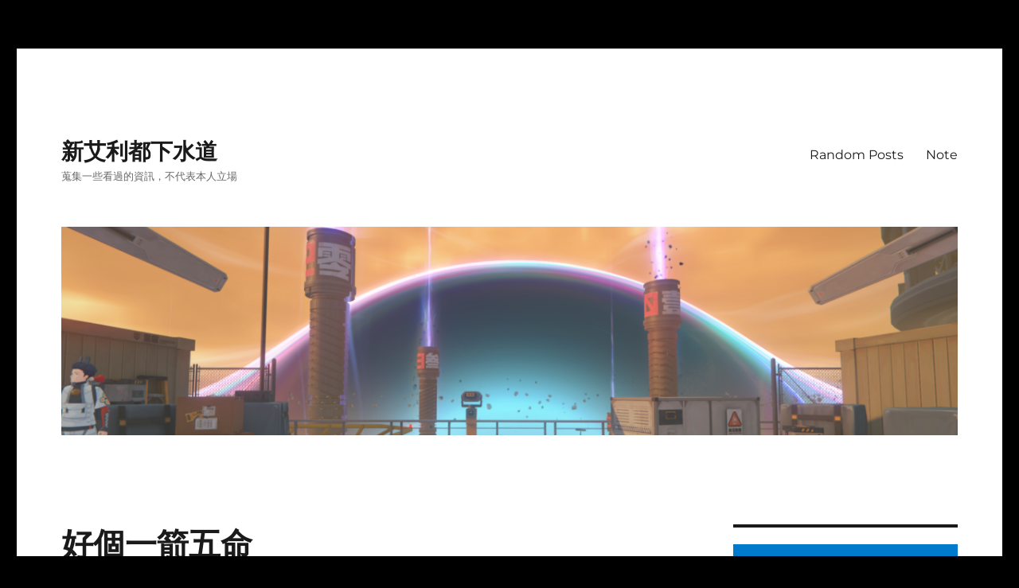

--- FILE ---
content_type: text/html; charset=UTF-8
request_url: https://techarea.org/%E5%A5%BD%E5%80%8B%E4%B8%80%E7%AE%AD%E4%BA%94%E5%91%BD/
body_size: 52534
content:
<!DOCTYPE html>
<html lang="zh-TW" prefix="og: https://ogp.me/ns#" class="no-js">
<head>
<meta charset="UTF-8">
<meta name="viewport" content="width=device-width, initial-scale=1.0">
<link rel="profile" href="https://gmpg.org/xfn/11">
<link rel="pingback" href="https://techarea.org/xmlrpc.php">
<script>(function(html){html.className = html.className.replace(/\bno-js\b/,'js')})(document.documentElement);</script>
<style>img:is([sizes="auto" i], [sizes^="auto," i]) { contain-intrinsic-size: 3000px 1500px }</style>
<!-- Search Engine Optimization by Rank Math - https://rankmath.com/ -->
<title>好個一箭五命 - 新艾利都下水道</title>
<meta name="robots" content="index, follow, max-snippet:-1, max-video-preview:-1, max-image-preview:large"/>
<link rel="canonical" href="https://techarea.org/%e5%a5%bd%e5%80%8b%e4%b8%80%e7%ae%ad%e4%ba%94%e5%91%bd/" />
<meta property="og:locale" content="zh_TW" />
<meta property="og:type" content="article" />
<meta property="og:title" content="好個一箭五命 - 新艾利都下水道" />
<meta property="og:url" content="https://techarea.org/%e5%a5%bd%e5%80%8b%e4%b8%80%e7%ae%ad%e4%ba%94%e5%91%bd/" />
<meta property="og:site_name" content="Somewhere in Eorzea" />
<meta property="article:section" content="迷因哏圖" />
<meta property="article:published_time" content="2022-11-26T21:17:14+08:00" />
<meta name="twitter:card" content="summary_large_image" />
<meta name="twitter:title" content="好個一箭五命 - 新艾利都下水道" />
<meta name="twitter:label1" content="Written by" />
<meta name="twitter:data1" content="作者" />
<meta name="twitter:label2" content="Time to read" />
<meta name="twitter:data2" content="Less than a minute" />
<script type="application/ld+json" class="rank-math-schema">{"@context":"https://schema.org","@graph":[{"@type":["Person","Organization"],"@id":"https://techarea.org/#person","name":"Somewhere in Eorzea"},{"@type":"WebSite","@id":"https://techarea.org/#website","url":"https://techarea.org","name":"Somewhere in Eorzea","publisher":{"@id":"https://techarea.org/#person"},"inLanguage":"zh-TW"},{"@type":"ImageObject","@id":"https://poorman.org/wp-content/uploads/2022/11/image-85-1024x585.png","url":"https://poorman.org/wp-content/uploads/2022/11/image-85-1024x585.png","width":"200","height":"200","inLanguage":"zh-TW"},{"@type":"WebPage","@id":"https://techarea.org/%e5%a5%bd%e5%80%8b%e4%b8%80%e7%ae%ad%e4%ba%94%e5%91%bd/#webpage","url":"https://techarea.org/%e5%a5%bd%e5%80%8b%e4%b8%80%e7%ae%ad%e4%ba%94%e5%91%bd/","name":"\u597d\u500b\u4e00\u7bad\u4e94\u547d - \u65b0\u827e\u5229\u90fd\u4e0b\u6c34\u9053","datePublished":"2022-11-26T21:17:14+08:00","dateModified":"2022-11-26T21:17:14+08:00","isPartOf":{"@id":"https://techarea.org/#website"},"primaryImageOfPage":{"@id":"https://poorman.org/wp-content/uploads/2022/11/image-85-1024x585.png"},"inLanguage":"zh-TW"},{"@type":"Person","@id":"https://techarea.org/author/richliu/","name":"\u4f5c\u8005","url":"https://techarea.org/author/richliu/","image":{"@type":"ImageObject","@id":"https://secure.gravatar.com/avatar/ef11278bdba5974b411a9bb5c2c50d53?s=96&amp;d=mm&amp;r=g","url":"https://secure.gravatar.com/avatar/ef11278bdba5974b411a9bb5c2c50d53?s=96&amp;d=mm&amp;r=g","caption":"\u4f5c\u8005","inLanguage":"zh-TW"},"sameAs":["http://poorman.org"]},{"@type":"BlogPosting","headline":"\u597d\u500b\u4e00\u7bad\u4e94\u547d - \u65b0\u827e\u5229\u90fd\u4e0b\u6c34\u9053","datePublished":"2022-11-26T21:17:14+08:00","dateModified":"2022-11-26T21:17:14+08:00","articleSection":"\u8ff7\u56e0\u54cf\u5716","author":{"@id":"https://techarea.org/author/richliu/","name":"\u4f5c\u8005"},"publisher":{"@id":"https://techarea.org/#person"},"description":"\n","name":"\u597d\u500b\u4e00\u7bad\u4e94\u547d - \u65b0\u827e\u5229\u90fd\u4e0b\u6c34\u9053","@id":"https://techarea.org/%e5%a5%bd%e5%80%8b%e4%b8%80%e7%ae%ad%e4%ba%94%e5%91%bd/#richSnippet","isPartOf":{"@id":"https://techarea.org/%e5%a5%bd%e5%80%8b%e4%b8%80%e7%ae%ad%e4%ba%94%e5%91%bd/#webpage"},"image":{"@id":"https://poorman.org/wp-content/uploads/2022/11/image-85-1024x585.png"},"inLanguage":"zh-TW","mainEntityOfPage":{"@id":"https://techarea.org/%e5%a5%bd%e5%80%8b%e4%b8%80%e7%ae%ad%e4%ba%94%e5%91%bd/#webpage"}}]}</script>
<!-- /Rank Math WordPress SEO plugin -->
<link rel='dns-prefetch' href='//www.googletagmanager.com' />
<link rel='dns-prefetch' href='//pagead2.googlesyndication.com' />
<link rel='dns-prefetch' href='//fundingchoicesmessages.google.com' />
<link rel="alternate" type="application/rss+xml" title="訂閱《新艾利都下水道》&raquo; 資訊提供" href="https://techarea.org/feed/" />
<link rel="alternate" type="application/rss+xml" title="訂閱《新艾利都下水道》&raquo; 留言的資訊提供" href="https://techarea.org/comments/feed/" />
<link rel="alternate" type="application/rss+xml" title="訂閱《新艾利都下水道 》&raquo;〈好個一箭五命〉留言的資訊提供" href="https://techarea.org/%e5%a5%bd%e5%80%8b%e4%b8%80%e7%ae%ad%e4%ba%94%e5%91%bd/feed/" />
<script>
window._wpemojiSettings = {"baseUrl":"https:\/\/s.w.org\/images\/core\/emoji\/15.0.3\/72x72\/","ext":".png","svgUrl":"https:\/\/s.w.org\/images\/core\/emoji\/15.0.3\/svg\/","svgExt":".svg","source":{"concatemoji":"https:\/\/techarea.org\/wp-includes\/js\/wp-emoji-release.min.js?ver=6.7.2"}};
/*! This file is auto-generated */
!function(i,n){var o,s,e;function c(e){try{var t={supportTests:e,timestamp:(new Date).valueOf()};sessionStorage.setItem(o,JSON.stringify(t))}catch(e){}}function p(e,t,n){e.clearRect(0,0,e.canvas.width,e.canvas.height),e.fillText(t,0,0);var t=new Uint32Array(e.getImageData(0,0,e.canvas.width,e.canvas.height).data),r=(e.clearRect(0,0,e.canvas.width,e.canvas.height),e.fillText(n,0,0),new Uint32Array(e.getImageData(0,0,e.canvas.width,e.canvas.height).data));return t.every(function(e,t){return e===r[t]})}function u(e,t,n){switch(t){case"flag":return n(e,"\ud83c\udff3\ufe0f\u200d\u26a7\ufe0f","\ud83c\udff3\ufe0f\u200b\u26a7\ufe0f")?!1:!n(e,"\ud83c\uddfa\ud83c\uddf3","\ud83c\uddfa\u200b\ud83c\uddf3")&&!n(e,"\ud83c\udff4\udb40\udc67\udb40\udc62\udb40\udc65\udb40\udc6e\udb40\udc67\udb40\udc7f","\ud83c\udff4\u200b\udb40\udc67\u200b\udb40\udc62\u200b\udb40\udc65\u200b\udb40\udc6e\u200b\udb40\udc67\u200b\udb40\udc7f");case"emoji":return!n(e,"\ud83d\udc26\u200d\u2b1b","\ud83d\udc26\u200b\u2b1b")}return!1}function f(e,t,n){var r="undefined"!=typeof WorkerGlobalScope&&self instanceof WorkerGlobalScope?new OffscreenCanvas(300,150):i.createElement("canvas"),a=r.getContext("2d",{willReadFrequently:!0}),o=(a.textBaseline="top",a.font="600 32px Arial",{});return e.forEach(function(e){o[e]=t(a,e,n)}),o}function t(e){var t=i.createElement("script");t.src=e,t.defer=!0,i.head.appendChild(t)}"undefined"!=typeof Promise&&(o="wpEmojiSettingsSupports",s=["flag","emoji"],n.supports={everything:!0,everythingExceptFlag:!0},e=new Promise(function(e){i.addEventListener("DOMContentLoaded",e,{once:!0})}),new Promise(function(t){var n=function(){try{var e=JSON.parse(sessionStorage.getItem(o));if("object"==typeof e&&"number"==typeof e.timestamp&&(new Date).valueOf()<e.timestamp+604800&&"object"==typeof e.supportTests)return e.supportTests}catch(e){}return null}();if(!n){if("undefined"!=typeof Worker&&"undefined"!=typeof OffscreenCanvas&&"undefined"!=typeof URL&&URL.createObjectURL&&"undefined"!=typeof Blob)try{var e="postMessage("+f.toString()+"("+[JSON.stringify(s),u.toString(),p.toString()].join(",")+"));",r=new Blob([e],{type:"text/javascript"}),a=new Worker(URL.createObjectURL(r),{name:"wpTestEmojiSupports"});return void(a.onmessage=function(e){c(n=e.data),a.terminate(),t(n)})}catch(e){}c(n=f(s,u,p))}t(n)}).then(function(e){for(var t in e)n.supports[t]=e[t],n.supports.everything=n.supports.everything&&n.supports[t],"flag"!==t&&(n.supports.everythingExceptFlag=n.supports.everythingExceptFlag&&n.supports[t]);n.supports.everythingExceptFlag=n.supports.everythingExceptFlag&&!n.supports.flag,n.DOMReady=!1,n.readyCallback=function(){n.DOMReady=!0}}).then(function(){return e}).then(function(){var e;n.supports.everything||(n.readyCallback(),(e=n.source||{}).concatemoji?t(e.concatemoji):e.wpemoji&&e.twemoji&&(t(e.twemoji),t(e.wpemoji)))}))}((window,document),window._wpemojiSettings);
</script>
<style id='wp-emoji-styles-inline-css'>
img.wp-smiley, img.emoji {
display: inline !important;
border: none !important;
box-shadow: none !important;
height: 1em !important;
width: 1em !important;
margin: 0 0.07em !important;
vertical-align: -0.1em !important;
background: none !important;
padding: 0 !important;
}
</style>
<!-- <link rel='stylesheet' id='wp-block-library-css' href='https://techarea.org/wp-includes/css/dist/block-library/style.min.css?ver=6.7.2' media='all' /> -->
<link rel="stylesheet" type="text/css" href="//techarea.org/wp-content/cache/wpfc-minified/g1j9ljul/bjizk.css" media="all"/>
<style id='wp-block-library-theme-inline-css'>
.wp-block-audio :where(figcaption){color:#555;font-size:13px;text-align:center}.is-dark-theme .wp-block-audio :where(figcaption){color:#ffffffa6}.wp-block-audio{margin:0 0 1em}.wp-block-code{border:1px solid #ccc;border-radius:4px;font-family:Menlo,Consolas,monaco,monospace;padding:.8em 1em}.wp-block-embed :where(figcaption){color:#555;font-size:13px;text-align:center}.is-dark-theme .wp-block-embed :where(figcaption){color:#ffffffa6}.wp-block-embed{margin:0 0 1em}.blocks-gallery-caption{color:#555;font-size:13px;text-align:center}.is-dark-theme .blocks-gallery-caption{color:#ffffffa6}:root :where(.wp-block-image figcaption){color:#555;font-size:13px;text-align:center}.is-dark-theme :root :where(.wp-block-image figcaption){color:#ffffffa6}.wp-block-image{margin:0 0 1em}.wp-block-pullquote{border-bottom:4px solid;border-top:4px solid;color:currentColor;margin-bottom:1.75em}.wp-block-pullquote cite,.wp-block-pullquote footer,.wp-block-pullquote__citation{color:currentColor;font-size:.8125em;font-style:normal;text-transform:uppercase}.wp-block-quote{border-left:.25em solid;margin:0 0 1.75em;padding-left:1em}.wp-block-quote cite,.wp-block-quote footer{color:currentColor;font-size:.8125em;font-style:normal;position:relative}.wp-block-quote:where(.has-text-align-right){border-left:none;border-right:.25em solid;padding-left:0;padding-right:1em}.wp-block-quote:where(.has-text-align-center){border:none;padding-left:0}.wp-block-quote.is-large,.wp-block-quote.is-style-large,.wp-block-quote:where(.is-style-plain){border:none}.wp-block-search .wp-block-search__label{font-weight:700}.wp-block-search__button{border:1px solid #ccc;padding:.375em .625em}:where(.wp-block-group.has-background){padding:1.25em 2.375em}.wp-block-separator.has-css-opacity{opacity:.4}.wp-block-separator{border:none;border-bottom:2px solid;margin-left:auto;margin-right:auto}.wp-block-separator.has-alpha-channel-opacity{opacity:1}.wp-block-separator:not(.is-style-wide):not(.is-style-dots){width:100px}.wp-block-separator.has-background:not(.is-style-dots){border-bottom:none;height:1px}.wp-block-separator.has-background:not(.is-style-wide):not(.is-style-dots){height:2px}.wp-block-table{margin:0 0 1em}.wp-block-table td,.wp-block-table th{word-break:normal}.wp-block-table :where(figcaption){color:#555;font-size:13px;text-align:center}.is-dark-theme .wp-block-table :where(figcaption){color:#ffffffa6}.wp-block-video :where(figcaption){color:#555;font-size:13px;text-align:center}.is-dark-theme .wp-block-video :where(figcaption){color:#ffffffa6}.wp-block-video{margin:0 0 1em}:root :where(.wp-block-template-part.has-background){margin-bottom:0;margin-top:0;padding:1.25em 2.375em}
</style>
<style id='classic-theme-styles-inline-css'>
/*! This file is auto-generated */
.wp-block-button__link{color:#fff;background-color:#32373c;border-radius:9999px;box-shadow:none;text-decoration:none;padding:calc(.667em + 2px) calc(1.333em + 2px);font-size:1.125em}.wp-block-file__button{background:#32373c;color:#fff;text-decoration:none}
</style>
<style id='global-styles-inline-css'>
:root{--wp--preset--aspect-ratio--square: 1;--wp--preset--aspect-ratio--4-3: 4/3;--wp--preset--aspect-ratio--3-4: 3/4;--wp--preset--aspect-ratio--3-2: 3/2;--wp--preset--aspect-ratio--2-3: 2/3;--wp--preset--aspect-ratio--16-9: 16/9;--wp--preset--aspect-ratio--9-16: 9/16;--wp--preset--color--black: #000000;--wp--preset--color--cyan-bluish-gray: #abb8c3;--wp--preset--color--white: #fff;--wp--preset--color--pale-pink: #f78da7;--wp--preset--color--vivid-red: #cf2e2e;--wp--preset--color--luminous-vivid-orange: #ff6900;--wp--preset--color--luminous-vivid-amber: #fcb900;--wp--preset--color--light-green-cyan: #7bdcb5;--wp--preset--color--vivid-green-cyan: #00d084;--wp--preset--color--pale-cyan-blue: #8ed1fc;--wp--preset--color--vivid-cyan-blue: #0693e3;--wp--preset--color--vivid-purple: #9b51e0;--wp--preset--color--dark-gray: #1a1a1a;--wp--preset--color--medium-gray: #686868;--wp--preset--color--light-gray: #e5e5e5;--wp--preset--color--blue-gray: #4d545c;--wp--preset--color--bright-blue: #007acc;--wp--preset--color--light-blue: #9adffd;--wp--preset--color--dark-brown: #402b30;--wp--preset--color--medium-brown: #774e24;--wp--preset--color--dark-red: #640c1f;--wp--preset--color--bright-red: #ff675f;--wp--preset--color--yellow: #ffef8e;--wp--preset--gradient--vivid-cyan-blue-to-vivid-purple: linear-gradient(135deg,rgba(6,147,227,1) 0%,rgb(155,81,224) 100%);--wp--preset--gradient--light-green-cyan-to-vivid-green-cyan: linear-gradient(135deg,rgb(122,220,180) 0%,rgb(0,208,130) 100%);--wp--preset--gradient--luminous-vivid-amber-to-luminous-vivid-orange: linear-gradient(135deg,rgba(252,185,0,1) 0%,rgba(255,105,0,1) 100%);--wp--preset--gradient--luminous-vivid-orange-to-vivid-red: linear-gradient(135deg,rgba(255,105,0,1) 0%,rgb(207,46,46) 100%);--wp--preset--gradient--very-light-gray-to-cyan-bluish-gray: linear-gradient(135deg,rgb(238,238,238) 0%,rgb(169,184,195) 100%);--wp--preset--gradient--cool-to-warm-spectrum: linear-gradient(135deg,rgb(74,234,220) 0%,rgb(151,120,209) 20%,rgb(207,42,186) 40%,rgb(238,44,130) 60%,rgb(251,105,98) 80%,rgb(254,248,76) 100%);--wp--preset--gradient--blush-light-purple: linear-gradient(135deg,rgb(255,206,236) 0%,rgb(152,150,240) 100%);--wp--preset--gradient--blush-bordeaux: linear-gradient(135deg,rgb(254,205,165) 0%,rgb(254,45,45) 50%,rgb(107,0,62) 100%);--wp--preset--gradient--luminous-dusk: linear-gradient(135deg,rgb(255,203,112) 0%,rgb(199,81,192) 50%,rgb(65,88,208) 100%);--wp--preset--gradient--pale-ocean: linear-gradient(135deg,rgb(255,245,203) 0%,rgb(182,227,212) 50%,rgb(51,167,181) 100%);--wp--preset--gradient--electric-grass: linear-gradient(135deg,rgb(202,248,128) 0%,rgb(113,206,126) 100%);--wp--preset--gradient--midnight: linear-gradient(135deg,rgb(2,3,129) 0%,rgb(40,116,252) 100%);--wp--preset--font-size--small: 13px;--wp--preset--font-size--medium: 20px;--wp--preset--font-size--large: 36px;--wp--preset--font-size--x-large: 42px;--wp--preset--spacing--20: 0.44rem;--wp--preset--spacing--30: 0.67rem;--wp--preset--spacing--40: 1rem;--wp--preset--spacing--50: 1.5rem;--wp--preset--spacing--60: 2.25rem;--wp--preset--spacing--70: 3.38rem;--wp--preset--spacing--80: 5.06rem;--wp--preset--shadow--natural: 6px 6px 9px rgba(0, 0, 0, 0.2);--wp--preset--shadow--deep: 12px 12px 50px rgba(0, 0, 0, 0.4);--wp--preset--shadow--sharp: 6px 6px 0px rgba(0, 0, 0, 0.2);--wp--preset--shadow--outlined: 6px 6px 0px -3px rgba(255, 255, 255, 1), 6px 6px rgba(0, 0, 0, 1);--wp--preset--shadow--crisp: 6px 6px 0px rgba(0, 0, 0, 1);}:where(.is-layout-flex){gap: 0.5em;}:where(.is-layout-grid){gap: 0.5em;}body .is-layout-flex{display: flex;}.is-layout-flex{flex-wrap: wrap;align-items: center;}.is-layout-flex > :is(*, div){margin: 0;}body .is-layout-grid{display: grid;}.is-layout-grid > :is(*, div){margin: 0;}:where(.wp-block-columns.is-layout-flex){gap: 2em;}:where(.wp-block-columns.is-layout-grid){gap: 2em;}:where(.wp-block-post-template.is-layout-flex){gap: 1.25em;}:where(.wp-block-post-template.is-layout-grid){gap: 1.25em;}.has-black-color{color: var(--wp--preset--color--black) !important;}.has-cyan-bluish-gray-color{color: var(--wp--preset--color--cyan-bluish-gray) !important;}.has-white-color{color: var(--wp--preset--color--white) !important;}.has-pale-pink-color{color: var(--wp--preset--color--pale-pink) !important;}.has-vivid-red-color{color: var(--wp--preset--color--vivid-red) !important;}.has-luminous-vivid-orange-color{color: var(--wp--preset--color--luminous-vivid-orange) !important;}.has-luminous-vivid-amber-color{color: var(--wp--preset--color--luminous-vivid-amber) !important;}.has-light-green-cyan-color{color: var(--wp--preset--color--light-green-cyan) !important;}.has-vivid-green-cyan-color{color: var(--wp--preset--color--vivid-green-cyan) !important;}.has-pale-cyan-blue-color{color: var(--wp--preset--color--pale-cyan-blue) !important;}.has-vivid-cyan-blue-color{color: var(--wp--preset--color--vivid-cyan-blue) !important;}.has-vivid-purple-color{color: var(--wp--preset--color--vivid-purple) !important;}.has-black-background-color{background-color: var(--wp--preset--color--black) !important;}.has-cyan-bluish-gray-background-color{background-color: var(--wp--preset--color--cyan-bluish-gray) !important;}.has-white-background-color{background-color: var(--wp--preset--color--white) !important;}.has-pale-pink-background-color{background-color: var(--wp--preset--color--pale-pink) !important;}.has-vivid-red-background-color{background-color: var(--wp--preset--color--vivid-red) !important;}.has-luminous-vivid-orange-background-color{background-color: var(--wp--preset--color--luminous-vivid-orange) !important;}.has-luminous-vivid-amber-background-color{background-color: var(--wp--preset--color--luminous-vivid-amber) !important;}.has-light-green-cyan-background-color{background-color: var(--wp--preset--color--light-green-cyan) !important;}.has-vivid-green-cyan-background-color{background-color: var(--wp--preset--color--vivid-green-cyan) !important;}.has-pale-cyan-blue-background-color{background-color: var(--wp--preset--color--pale-cyan-blue) !important;}.has-vivid-cyan-blue-background-color{background-color: var(--wp--preset--color--vivid-cyan-blue) !important;}.has-vivid-purple-background-color{background-color: var(--wp--preset--color--vivid-purple) !important;}.has-black-border-color{border-color: var(--wp--preset--color--black) !important;}.has-cyan-bluish-gray-border-color{border-color: var(--wp--preset--color--cyan-bluish-gray) !important;}.has-white-border-color{border-color: var(--wp--preset--color--white) !important;}.has-pale-pink-border-color{border-color: var(--wp--preset--color--pale-pink) !important;}.has-vivid-red-border-color{border-color: var(--wp--preset--color--vivid-red) !important;}.has-luminous-vivid-orange-border-color{border-color: var(--wp--preset--color--luminous-vivid-orange) !important;}.has-luminous-vivid-amber-border-color{border-color: var(--wp--preset--color--luminous-vivid-amber) !important;}.has-light-green-cyan-border-color{border-color: var(--wp--preset--color--light-green-cyan) !important;}.has-vivid-green-cyan-border-color{border-color: var(--wp--preset--color--vivid-green-cyan) !important;}.has-pale-cyan-blue-border-color{border-color: var(--wp--preset--color--pale-cyan-blue) !important;}.has-vivid-cyan-blue-border-color{border-color: var(--wp--preset--color--vivid-cyan-blue) !important;}.has-vivid-purple-border-color{border-color: var(--wp--preset--color--vivid-purple) !important;}.has-vivid-cyan-blue-to-vivid-purple-gradient-background{background: var(--wp--preset--gradient--vivid-cyan-blue-to-vivid-purple) !important;}.has-light-green-cyan-to-vivid-green-cyan-gradient-background{background: var(--wp--preset--gradient--light-green-cyan-to-vivid-green-cyan) !important;}.has-luminous-vivid-amber-to-luminous-vivid-orange-gradient-background{background: var(--wp--preset--gradient--luminous-vivid-amber-to-luminous-vivid-orange) !important;}.has-luminous-vivid-orange-to-vivid-red-gradient-background{background: var(--wp--preset--gradient--luminous-vivid-orange-to-vivid-red) !important;}.has-very-light-gray-to-cyan-bluish-gray-gradient-background{background: var(--wp--preset--gradient--very-light-gray-to-cyan-bluish-gray) !important;}.has-cool-to-warm-spectrum-gradient-background{background: var(--wp--preset--gradient--cool-to-warm-spectrum) !important;}.has-blush-light-purple-gradient-background{background: var(--wp--preset--gradient--blush-light-purple) !important;}.has-blush-bordeaux-gradient-background{background: var(--wp--preset--gradient--blush-bordeaux) !important;}.has-luminous-dusk-gradient-background{background: var(--wp--preset--gradient--luminous-dusk) !important;}.has-pale-ocean-gradient-background{background: var(--wp--preset--gradient--pale-ocean) !important;}.has-electric-grass-gradient-background{background: var(--wp--preset--gradient--electric-grass) !important;}.has-midnight-gradient-background{background: var(--wp--preset--gradient--midnight) !important;}.has-small-font-size{font-size: var(--wp--preset--font-size--small) !important;}.has-medium-font-size{font-size: var(--wp--preset--font-size--medium) !important;}.has-large-font-size{font-size: var(--wp--preset--font-size--large) !important;}.has-x-large-font-size{font-size: var(--wp--preset--font-size--x-large) !important;}
:where(.wp-block-post-template.is-layout-flex){gap: 1.25em;}:where(.wp-block-post-template.is-layout-grid){gap: 1.25em;}
:where(.wp-block-columns.is-layout-flex){gap: 2em;}:where(.wp-block-columns.is-layout-grid){gap: 2em;}
:root :where(.wp-block-pullquote){font-size: 1.5em;line-height: 1.6;}
</style>
<style id='age-gate-custom-inline-css'>
:root{--ag-background-color: rgba(0,0,0,1);--ag-background-image-position: center center;--ag-background-image-opacity: 1;--ag-form-background: rgba(255,255,255,1);--ag-text-color: #000000;--ag-blur: 5px;}
</style>
<!-- <link rel='stylesheet' id='age-gate-css' href='https://techarea.org/wp-content/plugins/age-gate/dist/main.css?ver=3.7.1' media='all' /> -->
<link rel="stylesheet" type="text/css" href="//techarea.org/wp-content/cache/wpfc-minified/6nj5008o/bjizk.css" media="all"/>
<style id='age-gate-options-inline-css'>
:root{--ag-background-color: rgba(0,0,0,1);--ag-background-image-position: center center;--ag-background-image-opacity: 1;--ag-form-background: rgba(255,255,255,1);--ag-text-color: #000000;--ag-blur: 5px;}
</style>
<!-- <link rel='stylesheet' id='apoyl-video-css' href='https://techarea.org/wp-content/plugins/apoyl-video/public/css/public.css?ver=2.0.0' media='all' /> -->
<!-- <link rel='stylesheet' id='ewd-ulb-main-css' href='https://techarea.org/wp-content/plugins/ultimate-lightbox/assets/css/ewd-ulb-main.css?ver=6.7.2' media='all' /> -->
<!-- <link rel='stylesheet' id='ewd-ulb-twentytwenty-css' href='https://techarea.org/wp-content/plugins/ultimate-lightbox/assets/css/twentytwenty.css?ver=6.7.2' media='all' /> -->
<!-- <link rel='stylesheet' id='twentysixteen-fonts-css' href='https://techarea.org/wp-content/themes/twentysixteen/fonts/merriweather-plus-montserrat-plus-inconsolata.css?ver=20230328' media='all' /> -->
<!-- <link rel='stylesheet' id='genericons-css' href='https://techarea.org/wp-content/themes/twentysixteen/genericons/genericons.css?ver=20201208' media='all' /> -->
<!-- <link rel='stylesheet' id='twentysixteen-style-css' href='https://techarea.org/wp-content/themes/twentysixteen/style.css?ver=20241112' media='all' /> -->
<!-- <link rel='stylesheet' id='twentysixteen-block-style-css' href='https://techarea.org/wp-content/themes/twentysixteen/css/blocks.css?ver=20240817' media='all' /> -->
<link rel="stylesheet" type="text/css" href="//techarea.org/wp-content/cache/wpfc-minified/l9r5mp7s/bjizw.css" media="all"/>
<!--[if lt IE 10]>
<link rel='stylesheet' id='twentysixteen-ie-css' href='https://techarea.org/wp-content/themes/twentysixteen/css/ie.css?ver=20170530' media='all' />
<![endif]-->
<!--[if lt IE 9]>
<link rel='stylesheet' id='twentysixteen-ie8-css' href='https://techarea.org/wp-content/themes/twentysixteen/css/ie8.css?ver=20170530' media='all' />
<![endif]-->
<!--[if lt IE 8]>
<link rel='stylesheet' id='twentysixteen-ie7-css' href='https://techarea.org/wp-content/themes/twentysixteen/css/ie7.css?ver=20170530' media='all' />
<![endif]-->
<script src='//techarea.org/wp-content/cache/wpfc-minified/1e2l4gdp/bjizk.js' type="text/javascript"></script>
<!-- <script src="https://techarea.org/wp-includes/js/jquery/jquery.min.js?ver=3.7.1" id="jquery-core-js"></script> -->
<!-- <script src="https://techarea.org/wp-includes/js/jquery/jquery-migrate.min.js?ver=3.4.1" id="jquery-migrate-js"></script> -->
<script id="ewd-ulb-js-extra">
var ewd_ulb_php_add_data = {"add_lightbox":"[\"galleries\"]","image_class_list":"","image_selector_list":"","min_height":"","min_width":"","overlay_text_source":"alt"};
</script>
<script src='//techarea.org/wp-content/cache/wpfc-minified/lcp41f8w/bjizk.js' type="text/javascript"></script>
<!-- <script src="https://techarea.org/wp-content/plugins/ultimate-lightbox/assets/js/ewd-ulb.js?ver=1.1.10" id="ewd-ulb-js"></script> -->
<!-- <script src="https://techarea.org/wp-content/plugins/ultimate-lightbox/assets/js/jquery.event.move.js?ver=1" id="event-move-js"></script> -->
<!-- <script src="https://techarea.org/wp-content/plugins/ultimate-lightbox/assets/js/jquery.twentytwenty.js?ver=1" id="twenty-twenty-js"></script> -->
<script id="ultimate-lightbox-js-extra">
var ewd_ulb_php_data = {"custom_css":"","styling_options":"<style>.ewd-ulb-slide-overlay { display: none !important; }<\/style>","background_close":"","gallery_loop":"1","show_thumbnails":"","show_thumbnail_toggle":"1","show_progress_bar":"","autoplay":"","autoplay_interval":"","transition_class":"ewd-ulb-no-transition","hide_elements":["description","thumbnails"],"controls":{"top_right_controls":["exit"],"top_left_controls":["autoplay","zoom"],"bottom_right_controls":["slide_counter"],"bottom_left_controls":[]},"ulb_arrow":"a","ulb_icon_set":"a","curtain_slide":null,"mousewheel_navigation":"1","lightbox_class":"","lightbox_background_class":""};
</script>
<script src='//techarea.org/wp-content/cache/wpfc-minified/12zm1uy2/bjizk.js' type="text/javascript"></script>
<!-- <script src="https://techarea.org/wp-content/plugins/ultimate-lightbox/assets/js/ultimate-lightbox.js?ver=1.1.10" id="ultimate-lightbox-js"></script> -->
<!-- <script src="https://techarea.org/wp-content/plugins/ultimate-lightbox/assets/js/jquery.mousewheel.min.js?ver=1" id="jquery.mousewheel.min-js"></script> -->
<!--[if lt IE 9]>
<script src="https://techarea.org/wp-content/themes/twentysixteen/js/html5.js?ver=3.7.3" id="twentysixteen-html5-js"></script>
<![endif]-->
<script id="twentysixteen-script-js-extra">
var screenReaderText = {"expand":"\u5c55\u958b\u5b50\u9078\u55ae","collapse":"\u6536\u5408\u5b50\u9078\u55ae"};
</script>
<script src='//techarea.org/wp-content/cache/wpfc-minified/ephk6sbc/bjizk.js' type="text/javascript"></script>
<!-- <script src="https://techarea.org/wp-content/themes/twentysixteen/js/functions.js?ver=20230629" id="twentysixteen-script-js" defer data-wp-strategy="defer"></script> -->
<!-- Google tag (gtag.js) snippet added by Site Kit -->
<!-- Google Analytics snippet added by Site Kit -->
<script src="https://www.googletagmanager.com/gtag/js?id=GT-NBBTLM2" id="google_gtagjs-js" async></script>
<script id="google_gtagjs-js-after">
window.dataLayer = window.dataLayer || [];function gtag(){dataLayer.push(arguments);}
gtag("set","linker",{"domains":["techarea.org"]});
gtag("js", new Date());
gtag("set", "developer_id.dZTNiMT", true);
gtag("config", "GT-NBBTLM2");
</script>
<link rel="https://api.w.org/" href="https://techarea.org/wp-json/" /><link rel="alternate" title="JSON" type="application/json" href="https://techarea.org/wp-json/wp/v2/posts/1119" /><link rel="EditURI" type="application/rsd+xml" title="RSD" href="https://techarea.org/xmlrpc.php?rsd" />
<meta name="generator" content="WordPress 6.7.2" />
<link rel='shortlink' href='https://techarea.org/?p=1119' />
<link rel="alternate" title="oEmbed (JSON)" type="application/json+oembed" href="https://techarea.org/wp-json/oembed/1.0/embed?url=https%3A%2F%2Ftecharea.org%2F%25e5%25a5%25bd%25e5%2580%258b%25e4%25b8%2580%25e7%25ae%25ad%25e4%25ba%2594%25e5%2591%25bd%2F" />
<link rel="alternate" title="oEmbed (XML)" type="text/xml+oembed" href="https://techarea.org/wp-json/oembed/1.0/embed?url=https%3A%2F%2Ftecharea.org%2F%25e5%25a5%25bd%25e5%2580%258b%25e4%25b8%2580%25e7%25ae%25ad%25e4%25ba%2594%25e5%2591%25bd%2F&#038;format=xml" />
<meta name="generator" content="Site Kit by Google 1.161.0" />    
<script type="text/javascript">
var ajaxurl = 'https://techarea.org/wp-admin/admin-ajax.php';
</script>
<meta name="google-site-verification" content="AoUI7c6XL2QPxdYjuU5x2Akbiu8Kez7xGg8i8BGJERw">
<!-- Google AdSense meta tags added by Site Kit -->
<meta name="google-adsense-platform-account" content="ca-host-pub-2644536267352236">
<meta name="google-adsense-platform-domain" content="sitekit.withgoogle.com">
<!-- End Google AdSense meta tags added by Site Kit -->
<!-- Google AdSense snippet added by Site Kit -->
<script async src="https://pagead2.googlesyndication.com/pagead/js/adsbygoogle.js?client=ca-pub-1069652463562848&amp;host=ca-host-pub-2644536267352236" crossorigin="anonymous"></script>
<!-- End Google AdSense snippet added by Site Kit -->
<style id="wp-custom-css">
.bbs-content {
font-size: 16px !important;
font-family: "細明體", "AR PL UMing TW", "Menlo", "LiSongPro", monospace;
}
.bbs-screen {
width: auto !important;
}
#main-content {
   white-space: normal;
}
#navigation div {
display: inline-block;
margin: 0 4px;
}
#banner {
text-align: center;
width: 100%;
text-decoration: none;
}
.richcontent {
text-align: center;
margin: 1em;
}
/* ansi colors */
.b0 { background-color: #000; }
.b1 { background-color: #b00; }
.b2 { background-color: #0b0; }
.b3 { background-color: #bb0; }
.b4 { background-color: #00b; }
.b5 { background-color: #b0b; }
.b6 { background-color: #0bb; }
.b7 { background-color: #bbb; }
.f0 { color: #000; }
.f1 { color: #900; }
.f2 { color: #090; }
.f3 { color: #990; }
.f4 { color: #009; }
.f5 { color: #909; }
.f6 { color: #099; }
.f7 { color: #999; }
.hl { color: #fff; }
.hl.f0 { color: #666; }
.hl.f1 { color: #f66; }
.hl.f2 { color: #6f6; }
.hl.f3 { color: #ff6; }
.hl.f4 { color: #66f; }
.hl.f5 { color: #f6f; }
.hl.f6 { color: #6ff; }
.hl.f7 { color: #fff; }
/* main layout */
.bbs-screen {
color: #bbb;
background-color: #000;
line-height: 100%;
overflow-wrap: break-word;
word-wrap: break-word;
margin: 0 auto;
padding: 0;
width: 100%;
}
.bbs-content {
font-family: "細明體", "AR PL UMing TW", "Inconsolata", "LiSongPro", monospace;
}
.bbs-footer-message {
text-align: center;
margin-top: 1em;
}
.center {
text-align: center;
}
.warning-box {
border: 1px solid #555;
background-color: #333;
}
.small {
font-size: small;
}
#main-container {
margin: 0;
padding: 0 0 3ex 0;
position: relative;
}
#main-content {
position: relative;
white-space: normal;
}
#main-content a:link {
text-decoration: none;
box-shadow: inset 0 -2px #555;
}
#main-content a:hover {
box-shadow: inset 0 -2px #777;
}
body {
background-color: #000;
margin: 0;
padding: 40px 0 24px 0;
}
.share {
line-height: 40px;
vertical-align: middle;
}
.brdname {
float: right;
}
#navigation .board {
padding: 0 10px;
}
#navigation .bar {
background-color: #888;
width: 4px;
height: 100%;
padding: 0;
}
.push {
line-height: 130%;
white-space: normal;
clear: both;
position: relative;
}
.push > span {
white-space: normal;
}
.push-tag {
display: inline-block;
min-width: 3.5ex;
white-space: normal;
}
.push-content {
}
.push-ipdatetime {
float: right;
}
.richcontent {
position: relative;
text-align: center;
width: 100%;
margin: 0.5em auto;
max-width: 800px;
}
.resize-container {
position: relative;
width: 100%;
}
.resize-container:before {
content: "";
display: block;
padding-top: 56.25%;
}
.resize-content {
position: absolute;
top: 0;
left: 0;
bottom: 0;
right: 0;
}
.youtube-player {
width: 100%;
height: 100%;
}
.article-metaline {
margin: 0;
padding: 0;
background-color: #008;
}
.article-metaline-right {
position: absolute;
right: 0;
top: 0;
background-color: #008;
}
.article-meta-tag {
padding: 0 1ex;
background-color: #999;
color: #008;
}
.article-meta-value {
padding: 0 1ex;
background-color: #008;
color: #999;
}
img {
max-width: 100%;
max-height: 800px;
}
</style>
</head>
<body class="post-template-default single single-post postid-1119 single-format-standard wp-embed-responsive">
<div id="page" class="site">
<div class="site-inner">
<a class="skip-link screen-reader-text" href="#content">
跳至主要內容		</a>
<header id="masthead" class="site-header">
<div class="site-header-main">
<div class="site-branding">
<p class="site-title"><a href="https://techarea.org/" rel="home">新艾利都下水道</a></p>
<p class="site-description">蒐集一些看過的資訊，不代表本人立場</p>
</div><!-- .site-branding -->
<button id="menu-toggle" class="menu-toggle">選單</button>
<div id="site-header-menu" class="site-header-menu">
<nav id="site-navigation" class="main-navigation" aria-label="主要選單">
<div class="menu-note-container"><ul id="menu-note" class="primary-menu"><li id="menu-item-739" class="menu-item menu-item-type-post_type menu-item-object-page menu-item-739"><a href="https://techarea.org/random-posts/">Random Posts</a></li>
<li id="menu-item-740" class="menu-item menu-item-type-post_type menu-item-object-page menu-item-740"><a href="https://techarea.org/sample-page/">Note</a></li>
</ul></div>							</nav><!-- .main-navigation -->
</div><!-- .site-header-menu -->
</div><!-- .site-header-main -->
<div class="header-image">
<a href="https://techarea.org/" rel="home">
<img src="https://techarea.org/wp-content/uploads/2024/12/cropped-20241214173928.png" width="1200" height="279" alt="新艾利都下水道" sizes="(max-width: 709px) 85vw, (max-width: 909px) 81vw, (max-width: 1362px) 88vw, 1200px" srcset="https://techarea.org/wp-content/uploads/2024/12/cropped-20241214173928.png 1200w, https://techarea.org/wp-content/uploads/2024/12/cropped-20241214173928-300x70.png 300w, https://techarea.org/wp-content/uploads/2024/12/cropped-20241214173928-1024x238.png 1024w, https://techarea.org/wp-content/uploads/2024/12/cropped-20241214173928-768x179.png 768w" decoding="async" fetchpriority="high" />					</a>
</div><!-- .header-image -->
</header><!-- .site-header -->
<div id="content" class="site-content">
<div id="primary" class="content-area">
<main id="main" class="site-main">
<article id="post-1119" class="post-1119 post type-post status-publish format-standard hentry category-41">
<header class="entry-header">
<h1 class="entry-title">好個一箭五命</h1>	</header><!-- .entry-header -->
<div class="entry-content">
<figure class="wp-block-image size-large"><img decoding="async" width="1024" height="585" src="https://poorman.org/wp-content/uploads/2022/11/image-85-1024x585.png" alt="" class="wp-image-1120" srcset="https://techarea.org/wp-content/uploads/2022/11/image-85-1024x585.png 1024w, https://techarea.org/wp-content/uploads/2022/11/image-85-300x171.png 300w, https://techarea.org/wp-content/uploads/2022/11/image-85-768x438.png 768w, https://techarea.org/wp-content/uploads/2022/11/image-85-1536x877.png 1536w, https://techarea.org/wp-content/uploads/2022/11/image-85-1200x685.png 1200w, https://techarea.org/wp-content/uploads/2022/11/image-85.png 2048w" sizes="(max-width: 709px) 85vw, (max-width: 909px) 67vw, (max-width: 1362px) 62vw, 840px" /></figure>
</div><!-- .entry-content -->
<footer class="entry-footer">
<span class="byline"><img alt='' src='https://secure.gravatar.com/avatar/ef11278bdba5974b411a9bb5c2c50d53?s=49&#038;d=mm&#038;r=g' srcset='https://secure.gravatar.com/avatar/ef11278bdba5974b411a9bb5c2c50d53?s=98&#038;d=mm&#038;r=g 2x' class='avatar avatar-49 photo' height='49' width='49' decoding='async'/><span class="screen-reader-text">作者 </span><span class="author vcard"><a class="url fn n" href="https://techarea.org/author/richliu/">作者</a></span></span><span class="posted-on"><span class="screen-reader-text">發佈日期: </span><a href="https://techarea.org/%e5%a5%bd%e5%80%8b%e4%b8%80%e7%ae%ad%e4%ba%94%e5%91%bd/" rel="bookmark"><time class="entry-date published updated" datetime="2022-11-26T21:17:14+08:00">2022-11-26</time></a></span><span class="cat-links"><span class="screen-reader-text">分類 </span><a href="https://techarea.org/category/%e5%bd%b1%e5%83%8f%e8%92%90%e9%9b%86/%e8%bf%b7%e5%9b%a0%e5%93%8f%e5%9c%96/" rel="category tag">迷因哏圖</a></span>			</footer><!-- .entry-footer -->
</article><!-- #post-1119 -->
<div id="comments" class="comments-area">
<div id="respond" class="comment-respond">
<h2 id="reply-title" class="comment-reply-title">發佈留言 <small><a rel="nofollow" id="cancel-comment-reply-link" href="/%E5%A5%BD%E5%80%8B%E4%B8%80%E7%AE%AD%E4%BA%94%E5%91%BD/#respond" style="display:none;">取消回覆</a></small></h2><form action="https://techarea.org/wp-comments-post.php" method="post" id="commentform" class="comment-form" novalidate><p class="comment-notes"><span id="email-notes">發佈留言必須填寫的電子郵件地址不會公開。</span> <span class="required-field-message">必填欄位標示為 <span class="required">*</span></span></p><p class="comment-form-comment"><label for="comment">留言 <span class="required">*</span></label> <textarea id="comment" name="comment" cols="45" rows="8" maxlength="65525" required></textarea></p><p class="comment-form-author"><label for="author">顯示名稱 <span class="required">*</span></label> <input id="author" name="author" type="text" value="" size="30" maxlength="245" autocomplete="name" required /></p>
<p class="comment-form-email"><label for="email">電子郵件地址 <span class="required">*</span></label> <input id="email" name="email" type="email" value="" size="30" maxlength="100" aria-describedby="email-notes" autocomplete="email" required /></p>
<p class="comment-form-url"><label for="url">個人網站網址</label> <input id="url" name="url" type="url" value="" size="30" maxlength="200" autocomplete="url" /></p>
<p class="comment-form-cookies-consent"><input id="wp-comment-cookies-consent" name="wp-comment-cookies-consent" type="checkbox" value="yes" /> <label for="wp-comment-cookies-consent">在<strong>瀏覽器</strong>中儲存顯示名稱、電子郵件地址及個人網站網址，以供下次發佈留言時使用。</label></p>
<p class="form-submit"><input name="submit" type="submit" id="submit" class="submit" value="發佈留言" /> <input type='hidden' name='comment_post_ID' value='1119' id='comment_post_ID' />
<input type='hidden' name='comment_parent' id='comment_parent' value='0' />
</p><p style="display: none;"><input type="hidden" id="akismet_comment_nonce" name="akismet_comment_nonce" value="c0bd0986c7" /></p><p style="display: none !important;" class="akismet-fields-container" data-prefix="ak_"><label>&#916;<textarea name="ak_hp_textarea" cols="45" rows="8" maxlength="100"></textarea></label><input type="hidden" id="ak_js_1" name="ak_js" value="209"/><script>document.getElementById( "ak_js_1" ).setAttribute( "value", ( new Date() ).getTime() );</script></p></form>	</div><!-- #respond -->
</div><!-- .comments-area -->
<nav class="navigation post-navigation" aria-label="文章">
<h2 class="screen-reader-text">文章導覽</h2>
<div class="nav-links"><div class="nav-previous"><a href="https://techarea.org/%e5%be%b7%e5%9c%8b%e8%bc%b8%e7%90%83%e5%be%8c%e7%9a%84%e5%be%b7%e5%9c%8b%e8%b6%85%e5%b8%82/" rel="prev"><span class="meta-nav" aria-hidden="true">上一篇文章</span> <span class="screen-reader-text">上一篇文章:</span> <span class="post-title">世足賽德國輸給日本後的德國超市</span></a></div><div class="nav-next"><a href="https://techarea.org/2022-%e9%81%b8%e8%88%89%e6%8a%95%e7%a5%a8%e6%a0%a1%e6%ad%a3%e5%9b%9e%e6%ad%b8/" rel="next"><span class="meta-nav" aria-hidden="true">下一篇文章</span> <span class="screen-reader-text">下一篇文章:</span> <span class="post-title">2022 選舉投票校正回歸</span></a></div></div>
</nav>
</main><!-- .site-main -->
</div><!-- .content-area -->
<aside id="secondary" class="sidebar widget-area">
<section id="block-15" class="widget widget_block"><script async src="https://pagead2.googlesyndication.com/pagead/js/adsbygoogle.js"></script>
<!-- 200x200, 已建立 2008/2/2 -->
<ins class="adsbygoogle"
style="display:block"
data-ad-client="ca-pub-1069652463562848"
data-ad-slot="0313980063"
data-ad-format="auto"
data-full-width-responsive="true"></ins>
<script>
(adsbygoogle = window.adsbygoogle || []).push({});
</script></section><section id="block-9" class="widget widget_block widget_search"><form role="search" method="get" action="https://techarea.org/" class="wp-block-search__button-outside wp-block-search__text-button wp-block-search"    ><label class="wp-block-search__label" for="wp-block-search__input-1" >搜尋</label><div class="wp-block-search__inside-wrapper " ><input class="wp-block-search__input" id="wp-block-search__input-1" placeholder="" value="" type="search" name="s" required /><button aria-label="搜尋" class="wp-block-search__button wp-element-button" type="submit" >搜尋</button></div></form></section><section id="block-8" class="widget widget_block">Google Search: <br>
<script async src="https://cse.google.com/cse.js?cx=73909b4dc75714376">
</script>
<div class="gcse-searchbox-only"></div></section><section id="block-3" class="widget widget_block">
<div class="wp-block-group"><div class="wp-block-group__inner-container is-layout-flow wp-block-group-is-layout-flow">
<h2 class="wp-block-heading">Recent Posts</h2>
<ul class="wp-block-latest-posts__list wp-block-latest-posts"><li><a class="wp-block-latest-posts__post-title" href="https://techarea.org/%e5%8f%b0%e4%b8%ad%e5%a4%a7%e9%9b%85%e4%ba%a4%e6%b5%81%e9%81%93%e8%88%8a%e7%85%a7/">台中大雅交流道舊照</a></li>
<li><a class="wp-block-latest-posts__post-title" href="https://techarea.org/%e5%8f%b0%e4%b8%ad%e8%88%8a%e8%a1%9b%e9%81%93%e4%b8%ad%e5%ad%b8%e9%81%8a%e6%a8%82%e5%9c%92%e7%85%a7%e7%89%87/">台中舊衛道中學遊樂園照片</a></li>
<li><a class="wp-block-latest-posts__post-title" href="https://techarea.org/%e4%b8%8d%e8%a6%81%e7%b5%a6%e5%a5%b9%e9%8f%a1%e9%a0%ad/">不要給她鏡頭</a></li>
<li><a class="wp-block-latest-posts__post-title" href="https://techarea.org/%e5%9b%a0%e7%82%ba%e7%8e%8b%e5%96%9c%e6%ad%a1%e5%b9%b4%e5%b9%bc%e7%9a%84%e5%a5%b3%e5%ad%a9/">因為王喜歡年幼的女孩</a></li>
<li><a class="wp-block-latest-posts__post-title" href="https://techarea.org/%e7%b6%93%e6%bf%9f%e9%83%a8%e9%95%b7%e9%83%ad%e6%99%ba%e8%bc%9d%e5%90%8d%e8%a8%80%e9%9b%86/">經濟部長郭智輝名言集</a></li>
</ul></div></div>
</section><section id="block-4" class="widget widget_block">
<div class="wp-block-group"><div class="wp-block-group__inner-container is-layout-flow wp-block-group-is-layout-flow">
<h2 class="wp-block-heading">Recent Comments</h2>
<ol class="wp-block-latest-comments"><li class="wp-block-latest-comments__comment"><article><footer class="wp-block-latest-comments__comment-meta">「<a class="wp-block-latest-comments__comment-author" href="https://www.facebook.com/profile.php?id=100083532281427">HCW</a>」於〈<a class="wp-block-latest-comments__comment-link" href="https://techarea.org/1964-%e5%9c%8b%e8%bb%8d%e8%a3%9d%e7%94%b2%e5%85%b5%e6%b9%96%e5%8f%a3%e5%85%b5%e8%ae%8a%e7%9c%9f%e7%9b%b8%e9%82%84%e5%8e%9f/#comment-14">1964 國軍裝甲兵湖口兵變真相還原</a>〉發佈留言</footer></article></li><li class="wp-block-latest-comments__comment"><article><footer class="wp-block-latest-comments__comment-meta">「<a class="wp-block-latest-comments__comment-author" href="http://poorman.org">作者</a>」於〈<a class="wp-block-latest-comments__comment-link" href="https://techarea.org/1964-%e5%9c%8b%e8%bb%8d%e8%a3%9d%e7%94%b2%e5%85%b5%e6%b9%96%e5%8f%a3%e5%85%b5%e8%ae%8a%e7%9c%9f%e7%9b%b8%e9%82%84%e5%8e%9f/#comment-13">1964 國軍裝甲兵湖口兵變真相還原</a>〉發佈留言</footer></article></li><li class="wp-block-latest-comments__comment"><article><footer class="wp-block-latest-comments__comment-meta">「<a class="wp-block-latest-comments__comment-author" href="https://www.facebook.com/profile.php?id=100083532281427">HCW</a>」於〈<a class="wp-block-latest-comments__comment-link" href="https://techarea.org/1964-%e5%9c%8b%e8%bb%8d%e8%a3%9d%e7%94%b2%e5%85%b5%e6%b9%96%e5%8f%a3%e5%85%b5%e8%ae%8a%e7%9c%9f%e7%9b%b8%e9%82%84%e5%8e%9f/#comment-11">1964 國軍裝甲兵湖口兵變真相還原</a>〉發佈留言</footer></article></li></ol></div></div>
</section><section id="block-10" class="widget widget_block">
<h2 class="wp-block-heading">分類</h2>
</section><section id="block-11" class="widget widget_block widget_categories"><ul class="wp-block-categories-list wp-block-categories">	<li class="cat-item cat-item-1"><a href="https://techarea.org/category/uncategorized/">Uncategorized</a>
</li>
<li class="cat-item cat-item-11"><a href="https://techarea.org/category/%e8%b3%87%e6%96%99%e8%92%90%e9%9b%86/%e4%b8%8d%e5%88%86%e9%a1%9e/">不分類</a>
</li>
<li class="cat-item cat-item-38"><a href="https://techarea.org/category/%e8%b3%87%e6%96%99%e8%92%90%e9%9b%86/%e5%81%a5%e5%ba%b7/">健康</a>
</li>
<li class="cat-item cat-item-39"><a href="https://techarea.org/category/%e5%bd%b1%e5%83%8f%e8%92%90%e9%9b%86/">影像蒐集</a>
</li>
<li class="cat-item cat-item-28"><a href="https://techarea.org/category/%e8%b3%87%e6%96%99%e8%92%90%e9%9b%86/%e6%83%85%e8%89%b2/">情色</a>
</li>
<li class="cat-item cat-item-54"><a href="https://techarea.org/category/%e8%b3%87%e6%96%99%e8%92%90%e9%9b%86/%e6%8a%95%e8%b3%87/">投資</a>
</li>
<li class="cat-item cat-item-35"><a href="https://techarea.org/category/%e8%b3%87%e6%96%99%e8%92%90%e9%9b%86/%e6%94%bf%e6%b2%bb/">政治社會</a>
</li>
<li class="cat-item cat-item-25"><a href="https://techarea.org/category/%e8%b3%87%e6%96%99%e8%92%90%e9%9b%86/%e6%96%87%e5%ad%b8%e5%aa%92%e9%ab%94%e9%9b%bb%e5%bd%b1%e6%bc%94%e8%97%9d/">文學媒體電影演藝</a>
</li>
<li class="cat-item cat-item-135"><a href="https://techarea.org/category/%e6%96%b0%e8%81%9e/">新聞</a>
</li>
<li class="cat-item cat-item-44"><a href="https://techarea.org/category/%e8%b3%87%e6%96%99%e8%92%90%e9%9b%86/%e6%9c%89%e8%b6%a3/">有趣</a>
</li>
<li class="cat-item cat-item-21"><a href="https://techarea.org/category/%e8%b3%87%e6%96%99%e8%92%90%e9%9b%86/%e6%ad%b7%e5%8f%b2/">歷史</a>
</li>
<li class="cat-item cat-item-198"><a href="https://techarea.org/category/%e7%bf%bb%e8%ad%af/">翻譯</a>
</li>
<li class="cat-item cat-item-124"><a href="https://techarea.org/category/%e8%b3%87%e6%96%99%e8%92%90%e9%9b%86/%e8%83%bd%e6%ba%90/">能源</a>
</li>
<li class="cat-item cat-item-206"><a href="https://techarea.org/category/%e8%b3%87%e6%96%99%e6%95%b4%e7%90%86/">資料整理</a>
</li>
<li class="cat-item cat-item-3"><a href="https://techarea.org/category/%e8%b3%87%e6%96%99%e8%92%90%e9%9b%86/">資料蒐集</a>
</li>
<li class="cat-item cat-item-40"><a href="https://techarea.org/category/%e5%bd%b1%e5%83%8f%e8%92%90%e9%9b%86/%e8%b3%87%e8%a8%8a%e7%a7%91%e6%8a%80/">資訊科技</a>
</li>
<li class="cat-item cat-item-15"><a href="https://techarea.org/category/%e8%b3%87%e6%96%99%e8%92%90%e9%9b%86/%e8%b3%87%e8%a8%8a/">資訊科技軟硬體</a>
</li>
<li class="cat-item cat-item-158"><a href="https://techarea.org/category/%e8%b3%87%e6%96%99%e8%92%90%e9%9b%86/%e8%bb%8d%e4%ba%8b%e6%88%b0%e7%88%ad%e6%ad%a6%e5%99%a8/">軍事戰爭武器</a>
</li>
<li class="cat-item cat-item-41"><a href="https://techarea.org/category/%e5%bd%b1%e5%83%8f%e8%92%90%e9%9b%86/%e8%bf%b7%e5%9b%a0%e5%93%8f%e5%9c%96/">迷因哏圖</a>
</li>
<li class="cat-item cat-item-42"><a href="https://techarea.org/category/%e8%b3%87%e6%96%99%e8%92%90%e9%9b%86/%e9%81%8a%e6%88%b2/">遊戲</a>
</li>
</ul></section><section id="block-12" class="widget widget_block">
<h2 class="wp-block-heading">發表月份</h2>
</section><section id="block-13" class="widget widget_block widget_archive"><ul class="wp-block-archives-list wp-block-archives">	<li><a href='https://techarea.org/2025/08/'>2025 年 8 月</a></li>
<li><a href='https://techarea.org/2025/06/'>2025 年 6 月</a></li>
<li><a href='https://techarea.org/2025/05/'>2025 年 5 月</a></li>
<li><a href='https://techarea.org/2025/04/'>2025 年 4 月</a></li>
<li><a href='https://techarea.org/2025/03/'>2025 年 3 月</a></li>
<li><a href='https://techarea.org/2025/02/'>2025 年 2 月</a></li>
<li><a href='https://techarea.org/2025/01/'>2025 年 1 月</a></li>
<li><a href='https://techarea.org/2024/12/'>2024 年 12 月</a></li>
<li><a href='https://techarea.org/2024/11/'>2024 年 11 月</a></li>
<li><a href='https://techarea.org/2024/10/'>2024 年 10 月</a></li>
<li><a href='https://techarea.org/2024/09/'>2024 年 9 月</a></li>
<li><a href='https://techarea.org/2024/08/'>2024 年 8 月</a></li>
<li><a href='https://techarea.org/2024/07/'>2024 年 7 月</a></li>
<li><a href='https://techarea.org/2024/06/'>2024 年 6 月</a></li>
<li><a href='https://techarea.org/2024/05/'>2024 年 5 月</a></li>
<li><a href='https://techarea.org/2024/04/'>2024 年 4 月</a></li>
<li><a href='https://techarea.org/2024/03/'>2024 年 3 月</a></li>
<li><a href='https://techarea.org/2024/02/'>2024 年 2 月</a></li>
<li><a href='https://techarea.org/2024/01/'>2024 年 1 月</a></li>
<li><a href='https://techarea.org/2023/12/'>2023 年 12 月</a></li>
<li><a href='https://techarea.org/2023/11/'>2023 年 11 月</a></li>
<li><a href='https://techarea.org/2023/10/'>2023 年 10 月</a></li>
<li><a href='https://techarea.org/2023/09/'>2023 年 9 月</a></li>
<li><a href='https://techarea.org/2023/08/'>2023 年 8 月</a></li>
<li><a href='https://techarea.org/2023/07/'>2023 年 7 月</a></li>
<li><a href='https://techarea.org/2023/06/'>2023 年 6 月</a></li>
<li><a href='https://techarea.org/2023/05/'>2023 年 5 月</a></li>
<li><a href='https://techarea.org/2023/04/'>2023 年 4 月</a></li>
<li><a href='https://techarea.org/2023/03/'>2023 年 3 月</a></li>
<li><a href='https://techarea.org/2023/02/'>2023 年 2 月</a></li>
<li><a href='https://techarea.org/2023/01/'>2023 年 1 月</a></li>
<li><a href='https://techarea.org/2022/12/'>2022 年 12 月</a></li>
<li><a href='https://techarea.org/2022/11/'>2022 年 11 月</a></li>
<li><a href='https://techarea.org/2022/10/'>2022 年 10 月</a></li>
<li><a href='https://techarea.org/2014/10/'>2014 年 10 月</a></li>
<li><a href='https://techarea.org/2013/02/'>2013 年 2 月</a></li>
<li><a href='https://techarea.org/2011/01/'>2011 年 1 月</a></li>
</ul></section><section id="block-18" class="widget widget_block"><script async src="https://pagead2.googlesyndication.com/pagead/js/adsbygoogle.js?client=ca-pub-1069652463562848"
crossorigin="anonymous"></script></section>	</aside><!-- .sidebar .widget-area -->

</div><!-- .site-content -->
<footer id="colophon" class="site-footer">
<nav class="main-navigation" aria-label="頁尾主要選單">
<div class="menu-note-container"><ul id="menu-note-1" class="primary-menu"><li class="menu-item menu-item-type-post_type menu-item-object-page menu-item-739"><a href="https://techarea.org/random-posts/">Random Posts</a></li>
<li class="menu-item menu-item-type-post_type menu-item-object-page menu-item-740"><a href="https://techarea.org/sample-page/">Note</a></li>
</ul></div>				</nav><!-- .main-navigation -->
<div class="site-info">
<span class="site-title"><a href="https://techarea.org/" rel="home">新艾利都下水道</a></span>
<a href="https://tw.wordpress.org/" class="imprint">
本站採用 WordPress 建置				</a>
</div><!-- .site-info -->
</footer><!-- .site-footer -->
</div><!-- .site-inner -->
</div><!-- .site -->
<script id="age-gate-all-js-extra">
var age_gate_common = {"cookies":"Your browser does not support cookies, you may experience problems entering this site","simple":""};
</script>
<script src="https://techarea.org/wp-content/plugins/age-gate/dist/all.js?ver=3.7.1" id="age-gate-all-js"></script>
<script src="https://techarea.org/wp-includes/js/comment-reply.min.js?ver=6.7.2" id="comment-reply-js" async data-wp-strategy="async"></script>
<script defer src="https://techarea.org/wp-content/plugins/akismet/_inc/akismet-frontend.js?ver=1754144290" id="akismet-frontend-js"></script>
</body>
</html><!-- WP Fastest Cache file was created in 0.255 seconds, on 2025-09-10 @ 6:22 AM --><!-- via php -->

--- FILE ---
content_type: text/html; charset=utf-8
request_url: https://www.google.com/recaptcha/api2/aframe
body_size: 113
content:
<!DOCTYPE HTML><html><head><meta http-equiv="content-type" content="text/html; charset=UTF-8"></head><body><script nonce="g7Lyj_k7_2AcDnRs-0o3OA">/** Anti-fraud and anti-abuse applications only. See google.com/recaptcha */ try{var clients={'sodar':'https://pagead2.googlesyndication.com/pagead/sodar?'};window.addEventListener("message",function(a){try{if(a.source===window.parent){var b=JSON.parse(a.data);var c=clients[b['id']];if(c){var d=document.createElement('img');d.src=c+b['params']+'&rc='+(localStorage.getItem("rc::a")?sessionStorage.getItem("rc::b"):"");window.document.body.appendChild(d);sessionStorage.setItem("rc::e",parseInt(sessionStorage.getItem("rc::e")||0)+1);localStorage.setItem("rc::h",'1769304801648');}}}catch(b){}});window.parent.postMessage("_grecaptcha_ready", "*");}catch(b){}</script></body></html>

--- FILE ---
content_type: text/javascript
request_url: https://techarea.org/wp-content/cache/wpfc-minified/12zm1uy2/bjizk.js
body_size: 41447
content:
// source --> https://techarea.org/wp-content/plugins/ultimate-lightbox/assets/js/ultimate-lightbox.js?ver=1.1.9 
/* Simple JavaScript Inheritance
* By John Resig http://ejohn.org/
* MIT Licensed.
*/
// Inspired by base2 and Prototype

(function(){
	var initializing = false, fnTest = /xyz/.test(function(){xyz;}) ? /\b_super\b/ : /.*/;

	// The base Class implementation (does nothing)
	this.Class = function(){};

	// Create a new Class that inherits from this class
	Class.extend = function(prop) 
	{
		var _super = this.prototype;

		// Instantiate a base class (but only create the instance,
		// don’t run the init constructor)
		initializing = true;
		var prototype = new this();
		initializing = false;

		// Copy the properties over onto the new prototype
		for (var name in prop) 
		{
			// Check if we’re overwriting an existing function
			prototype[name] = typeof prop[name] == "function" &&
			typeof _super[name] == "function" && fnTest.test(prop[name]) ?
			(function(name, fn)
			{
				return function() 
				{
					var tmp = this._super;

					// Add a new ._super() method that is the same method
					// but on the super-class
					this._super = _super[name];

					// The method only need to be bound temporarily, so we
					// remove it when we’re done executing
					var ret = fn.apply(this, arguments);
					this._super = tmp;

					return ret;
				};
			})(name, prop[name]) :
			prop[name];
		}

		// The dummy class constructor
		function Class() 
		{
			// All construction is actually done in the init method
			if ( !initializing && this.init )
			this.init.apply(this, arguments);
		}

		// Populate our constructed prototype object
		Class.prototype = prototype;

		// Enforce the constructor to be what we expect
		Class.prototype.constructor = Class;

		// And make this class extendable
		Class.extend = arguments.callee;

		return Class;
	};
})();


var lightbox;

//Finger Swipe Method 1

var slider = {

				    // // The elements.
				    // el: {
				    //   slider: jQuery(".ewd-ulb-slide-area"),
				    //   holder: jQuery(".ewd-ulb-slide-container"),
				    //   imgSlide: jQuery(".ewd-ulb-image-displaying img")
				    // },

				    // The stuff that makes the slider work.

				    slideWidth: jQuery(".ewd-ulb-slide-container").width(), // Calculate the slider width.

				    // Define these as global variables so we can use them across the entire script.
				    touchstartx: undefined,
				    touchmovex: undefined, 
				    movex: undefined,
				    index: 0,
				    longTouch: undefined,

				 //    init: function() {
		   //    			this.bindUIEvents();
		   //  		},

		   //  		bindUIEvents: function(){
					// },  	

};

var defaults = {

    custom_css: '',

    transition_class: 'ewd-ulb-horizontal-slide',

    speed: 600,
    height: '100%',
    width: '100%',

    closable: true,
    loop: true,
    keyboard_controls: true,

    show_thumbnails: 'bottom',
    show_thumbnail_toggle: true,

    curtain_slide: false,

    hide_elements: ['description', 'thumbnails'],

    autoplay: false,
    autoplay_interval: 4000,
    show_progress_bar: false,

    mousewheel_navigation: true,

    zoomLevel: 0,
    fullsize: false,

	ulb_arrow: 'a',
    ulb_icon_set: 'a',

    controls: {'top_right_controls': ['exit'],
    			'top_left_controls': ['autoplay', 'zoom', 'zoom_out', 'download', 'fullscreen'],
    			'bottom_right_controls': ['slide_counter'],
    			'bottom_left_controls': []}
};



var EWD_ULB_LightboxSlide = Class.extend({
	init: function(element, length) {
		this.element = element; 
		this.source = jQuery(element).data("ulbsource");
		this.title = jQuery(element).data("ulbtitle");
		this.description = jQuery(element).data("ulbdescription");
		this.gallery = jQuery(element).data("ulbGallery");
		

		if (this.source) {
			var youtube = this.source.match(/\/\/(?:www\.)?youtu(?:\.be|be\.com)\/(?:watch\?v=|embed\/)?([a-z0-9\-\_\%]+)/i);
			if (youtube) {
				this.video = "youtube";
				this.source = this.source.replace("watch?v=", "embed/");
			}
			else {
				this.video = false;
			}
		}
		else {
			this.video = false;
		}

		if (jQuery(element).data("ulbheight")) {this.height = jQuery(element).data("ulbheight");}
		else {this.height = 315;}
		if (jQuery(element).data("ulbwidth")) {this.width = jQuery(element).data("ulbwidth");}
		else {this.width = 560;}
	}
});

var UltimateLightbox = Class.extend({
	
	init: function(options) 
	{
		this.settings = jQuery.extend({}, defaults, options);

		this.displaying = false;

 
		var elements = [];
		jQuery('.ewd-ulb-lightbox, .ewd-ulb-lightbox-noclick-image').each(function(index, value) {
			var Slide = new EWD_ULB_LightboxSlide(this, elements.length);
			jQuery(this).data('slideIndex', elements.length);
			elements.push(Slide);
		});
		this.elements = elements;

		this.currentSlide = 0;

		this.maxSlide = this.elements.length - 1;

		this.setMobileClasses();
		
		if (this.settings.curtain_slide) {
			this.getPairedImages();
		}
	},



	getPairedImages: function() {
		
		var sources = [];
		jQuery(this.elements).each(function(index, element) {
			sources.push(element.source);
		});
		var data = 'image_sources=' + JSON.stringify(sources) + '&action=ulb_get_paired_images';
    	jQuery.post(ajaxurl,data, function(response) 
    	{    
    		var paired_images = jQuery.parseJSON(response);
			jQuery.each(paired_images, function(index, element) 
			{
				if(element != "") // If a pair exists
				{
					//Wrapping img with 20-20
					img_height = paired_images.height;
					var bef_img = jQuery('.ewd-ulb-slide-img').children("img[src='"+ index + "']");
					bef_img.wrap( "<div class='twentytwenty-container' style='height:100%;width100%;vertical-align:middle;'></div>");
					bef_img.after("<img src= '"+ element +"'/>");
					//jQuery('.twentytwenty-container').twentytwenty();
				}
				
			});

    	});
		
	
	},

	

	setMobileClasses: function() {
		if (jQuery.inArray('description', this.settings.hide_elements) !== -1) {this.settings.descriptionClass = 'ewd-ulb-mobile-hide';}
		else {this.settings.descriptionClass = '';}
		if (jQuery.inArray('title', this.settings.hide_elements) !== -1) {this.settings.titleClass = 'ewd-ulb-mobile-hide';}
		else {this.settings.titleClass = '';}
		if (jQuery.inArray('thumbnails', this.settings.hide_elements) !== -1) {this.settings.thumbnailsClass = 'ewd-ulb-mobile-hide';}
		else {this.settings.thumbnailsClass = '';}

		if (this.settings.descriptionClass == 'ewd-ulb-mobile-hide' && this.settings.titleClass == 'ewd-ulb-mobile-hide') {this.settings.overlayClass = 'ewd-ulb-mobile-hide';}
		else {this.settings.overlayClass = '';}
	},

	setCurrentSlide: function(targetElement) {
		jQuery(this.elements).each(function(index, element) {
			if (element.source == jQuery(targetElement).data('ulbsource')) {lightbox.currentSlide = index;}
		})
	},	

	toggle: function() {
		if (this.displaying) {this.closeLightbox();}
		else {this.openLightbox();}
	},

	closeLightbox: function() {
		//if oldSlide is a video Stop playing
			var checkForVid = jQuery(".ewd-ulb-active-slide.ewd-ulb-image-displaying")
			if(checkForVid.find('iframe').length > 0)
			{
				
				if (checkForVid.find('iframe').attr('src').indexOf("autoplay") != -1)
				{
					checkForVid.find('iframe').attr('src', checkForVid.find('iframe').attr('src').replace('?autoplay=1',''));
					
				}
				else
				{
					checkForVid.find('iframe').attr('src', checkForVid.find('iframe').attr('src'));
					
				}
			}
		this.displaying = false;
		jQuery('.ewd-ulb-background').css('display', 'none');
		jQuery('.ewd-ulb-lightbox-container').css('display', 'none');
		// jQuery('.ewd-ulb-background').css('visibility', 'hidden');
		// jQuery('.ewd-ulb-lightbox-container').css('visibility', 'hidden');
		this.switchSlide();
		jQuery('.ewd-ulb-active-slide').removeClass('ewd-ulb-active-slide');
		jQuery('.ewd-ulb-active-thumbnail').removeClass('ewd-ulb-active-thumbnail');
	},



	openLightbox: function () {
		this.displaying = true;
		jQuery('.ewd-ulb-background').css('display', 'inline');
		jQuery('.ewd-ulb-lightbox-container').css('display', 'inline');
		if ( this.settings.autoplay ) {this.startAutoplay();}

		//For each image check if Iframe exists
		jQuery('.ewd-ulb-slide-img').each(function(){
			
			var thisSlideImg = jQuery(this);
			if(thisSlideImg.find('iframe').length > 0) // If it is a video
				{
					
					thisSlideImg.find('iframe').css('height', 'calc(100% - 40px)');
					thisSlideImg.find('iframe').css('max-width', 'calc(100% - 40px)');
				}
	    });

	 	this.switchSlide();
		this.selectThumbnails();
		lightbox.noZoom();

		//To check If the current image is a frame.
		var checkForVid = jQuery('.ewd-ulb-active-slide.ewd-ulb-image-displaying');
		if(checkForVid.find('iframe').length > 0)
		{
				//console.log('check for vide0');
				// To autoplay video
				if (checkForVid.find('iframe').attr('src').indexOf("autoplay") == -1)
				{
					checkForVid.find('iframe').attr('src', checkForVid.find('iframe').attr('src') + '?autoplay=1'); 
				}
		}
		
		// Finger Swipe Method 2(slick)
		//jQuery('.ewd-ulb-slide-img').slick();		

	},

	enlargeImage: function () {
		
		// Fetch the size of the window
		// make the image full size by updating height and width.
		this.displaying = true;
		jQuery('.ewd-ulb-background').css('display', 'inline');
		jQuery('.ewd-ulb-lightbox-container').css('display', 'inline');
		if ( this.settings.autoplay ) {this.startAutoplay();}
		this.switchSlide();
		this.selectThumbnails();
		lightbox.noZoom();
	},

	nextSlide: function() {
		
		var oldSlide = this.currentSlide;
		do {

			
		 	//if (this.currentSlide == this.maxSlide && ewd_ulb_php_data.gallery_loop == "false" ) {return;}
		// 	else {this.currentSlide = this.currentSlide + 1;}
		// }
		// while (this.elements[oldSlide].gallery != this.elements[this.currentSlide].gallery);
		// jQuery('.ewd-ulb-slide').addClass('ewd-ulb-transition-next');
		// this.switchSlide(oldSlide);

			//To check for loop on/off
		// console.log("From next slide fn" + this.maxSlide);

		    if(this.currentSlide != this.maxSlide)
				{
					this.currentSlide = this.currentSlide + 1;
				}
			else if (this.currentSlide == this.maxSlide && ewd_ulb_php_data.gallery_loop) 
				{
					if(this.maxSlide == 0){
						return;
					}
					this.currentSlide = 0;
				}
			else if(this.currentSlide == this.maxSlide && ! ewd_ulb_php_data.gallery_loop)
				{
					return;
				}
		    }while (this.elements[oldSlide].gallery != this.elements[this.currentSlide].gallery);
			
			jQuery('.ewd-ulb-slide').addClass('ewd-ulb-transition-next');
			this.switchSlide(oldSlide);


			//if oldSlide is a video Stop playing it
			var checkForVid = jQuery(".ewd-ulb-slide[data-slideindex='" + oldSlide + "']");
			if(checkForVid.find('iframe').length > 0)
			{
				if (checkForVid.find('iframe').attr('src').indexOf("autoplay") != -1)
				{
					checkForVid.find('iframe').attr('src', checkForVid.find('iframe').attr('src').replace('?autoplay=1',''));
					return false;
				}
				else
				{
					checkForVid.find('iframe').attr('src', checkForVid.find('iframe').attr('src'));
					return false;
				}
			}
	},

	previousSlide: function() {
		var oldSlide = this.currentSlide;
		do {
		// 	if (this.currentSlide == 0) {this.currentSlide = this.maxSlide;}
		// 	else {this.currentSlide = this.currentSlide - 1;}
		// }
		// while (this.elements[oldSlide].gallery != this.elements[this.currentSlide].gallery);
		// jQuery('.ewd-ulb-slide').addClass('ewd-ulb-transition-previous');
		// this.switchSlide(oldSlide);
		// console.log("From previous slide fn" + this.maxSlide);
		if(this.currentSlide != 0 )
					{
						this.currentSlide = this.currentSlide - 1;
					}
				else if (this.currentSlide == 0 && ewd_ulb_php_data.gallery_loop) 
					{
						if(this.maxSlide == 0){
							return;
						}
						this.currentSlide = this.maxSlide;
					}
				else if(this.currentSlide == 0 && ! ewd_ulb_php_data.gallery_loop)
					{
						return;
					}
			
			}while (this.elements[oldSlide].gallery != this.elements[this.currentSlide].gallery);
			jQuery('.ewd-ulb-slide').addClass('ewd-ulb-transition-previous');
			this.switchSlide(oldSlide);

			//if oldSlide is a video Stop playing
			var checkForVid = jQuery(".ewd-ulb-slide[data-slideindex='" + oldSlide + "']");
			if(checkForVid.find('iframe').length > 0)
			{
				if (checkForVid.find('iframe').attr('src').indexOf("autoplay") != -1)
				{
					checkForVid.find('iframe').attr('src', checkForVid.find('iframe').attr('src').replace('?autoplay=1',''));
					return false;
				}
				else
				{
					checkForVid.find('iframe').attr('src', checkForVid.find('iframe').attr('src'));
					return false;
				}
			}

	},

	goToSlide: function(slideIndex) {
		
		var oldSlide = this.currentSlide;
		this.currentSlide = slideIndex;
		jQuery('.ewd-ulb-slide').addClass('ewd-ulb-transition-next');
		this.switchSlide(oldSlide);
	},

	switchSlide: function(oldSlide) {
		if (typeof oldSlide !== "undefined") {
			jQuery(".ewd-ulb-slide-thumbnail[data-slideindex='" + oldSlide + "']").removeClass('ewd-ulb-active-thumbnail');
			jQuery(".ewd-ulb-slide[data-slideindex='" + oldSlide + "']").removeClass('ewd-ulb-image-displaying')
			jQuery(".ewd-ulb-slide[data-slideindex='" + oldSlide + "']").addClass('ewd-ulb-old-active-slide');
			if (oldSlide != this.currentSlide) {
				setTimeout(function(){
					jQuery(".ewd-ulb-slide[data-slideindex='" + oldSlide + "']").removeClass('ewd-ulb-active-slide ewd-ulb-old-active-slide');
				}, 500);
			}
		}
		jQuery(".ewd-ulb-slide-thumbnail[data-slideindex='" + this.currentSlide + "']").addClass('ewd-ulb-active-thumbnail');
		jQuery(".ewd-ulb-slide[data-slideindex='" + this.currentSlide + "']").addClass('ewd-ulb-active-slide ewd-ulb-image-displaying');
		var slideNumber = this.currentSlide + 1;
		jQuery(".ewd-ulb-current-count-indicator").each(function() {jQuery(this).html(slideNumber);});

    	setTimeout(function(){
			  jQuery('.ewd-ulb-slide').removeClass('ewd-ulb-transition-next ewd-ulb-transition-previous');
    	}, 500);

		lightbox.resizeOverlay();
		lightbox.setDownloadLinks();
		

	},

	selectThumbnails: function() {
		
		var gallery = this.getCurrentGallery();

		jQuery('.ewd-ulb-slide-thumbnail').addClass('ewd-ulb-thumbnail-hidden');
		jQuery('.ewd-ulb-slide-thumbnail[data-ulbGallery="' + gallery + '"]').removeClass('ewd-ulb-thumbnail-hidden');
		
	},

	getCurrentGallery: function() {
		
		var gallery = "";
		var currentSlide = this.currentSlide;
		jQuery(this.elements).each(function(index, element) {
			if (index == currentSlide) {gallery = element.gallery;}
		});

		return gallery;
	},


	resizeOverlay: function() {
		
		var imgWidth = jQuery(".ewd-ulb-active-slide.ewd-ulb-image-displaying img").first().width(); 
		var imgHeight = jQuery(".ewd-ulb-active-slide.ewd-ulb-image-displaying img").first().height();
		var containerWidth = jQuery(".ewd-ulb-active-slide.ewd-ulb-image-displaying").first().width(); 
		var containerHeight = jQuery(".ewd-ulb-active-slide.ewd-ulb-image-displaying").first().height(); 
		//alert("imageWidth:"+ imgWidth+"imageHeight:"+ imgHeight + "containerWidth:"+ containerWidth+ "containerHeight:" + containerHeight );
		var marginWidth = (containerWidth - imgWidth) / 2;
		
		

		var TwentyConHeight = jQuery(".twentytwenty-container").height();
	    var TwentyConWidth = jQuery(".twentytwenty-container").width();
		

		jQuery(".ewd-ulb-slide-overlay").css('width', imgWidth + 'px');
		jQuery(".ewd-ulb-slide-overlay").css('margin', '0px ' + marginWidth + 'px');
		
		
		//if the image is a curtain slider (ONLY WORKS 1ST TIME)
		if(jQuery('.ewd-ulb-active-slide.ewd-ulb-image-displaying').find('.twentytwenty-container').length > 0) 
		{
			
			if(imgWidth==0 && imgHeight==0)//openeing after CloseLightbox
			{
				return;
			}	
			else if(imgWidth!=TwentyConWidth || imgHeight!=containerHeight) // 1st time no wrapping
			{
				jQuery('.ewd-ulb-active-slide.ewd-ulb-image-displaying').find('.twentytwenty-container').css('margin-left',marginWidth + 'px');
			    jQuery('.ewd-ulb-active-slide.ewd-ulb-image-displaying').find('.twentytwenty-container').css('width',imgWidth + 'px');
			    jQuery('.ewd-ulb-active-slide.ewd-ulb-image-displaying').find('.twentytwenty-container').css('height',containerHeight +'px');
				//jQuery('.ewd-ulb-active-slide.ewd-ulb-image-displaying').find('.twentytwenty-container').css('height',imgHeight +'px');
				
				if(!jQuery('.ewd-ulb-active-slide.ewd-ulb-image-displaying').find('.twentytwenty-wrapper').length > 0) //if twenty twenty is already wrapped
				{
					jQuery('.ewd-ulb-active-slide.ewd-ulb-image-displaying').find('.ewd-ulb-slide-img').append('<style>.ewd-ulb-slide-img:before{height:0px;}</style>');
					jQuery('.ewd-ulb-active-slide.ewd-ulb-image-displaying').find('.twentytwenty-container').twentytwenty();
				}
			}
		
		}
		
	},

	toggleThumbnailBar: function() {

		jQuery( '.ewd-ulb-bottom-thumbnail-bar, .ewd-ulb-top-thumbnail-bar, .ewd-thumbnail-toggle-down, .ewd-thumbnail-toggle-up' ).toggleClass( 'ewd-ulb-thumbnail-bar-hidden' );
		jQuery( '.ewd-thumbnail-toggle-down, .ewd-thumbnail-toggle-up' ).toggleClass( 'ewd-ulb-hidden' );
	},

	toggleAutoplay: function() {
		if (this.settings.autoplay) {this.stopAutoplay();}
		else {this.startAutoplay();}
	},

	startAutoplay: function() {
		if (this.interval) {clearInterval(this.interval);}
		this.settings.autoplay = true;
		this.interval = setInterval(function() {
			lightbox.nextSlide();
		}, this.settings.autoplay_interval);
	},

	stopAutoplay: function() {
		this.settings.autoplay = false;
		clearInterval(this.interval);
	},

	ZoomOut: function() {
		if (this.settings.zoomLevel == 2) {this.zoomOne();}
		else if (this.settings.zoomLevel == 1) {this.noZoom();}

		this.removeFullSize();
	},

	toggleZoom: function() {
		if (this.settings.zoomLevel == 0) {this.zoomOne();}
		else if (this.settings.zoomLevel == 1) {this.zoomTwo();}
		else {this.noZoom();}

		this.removeFullSize();
	},

	zoomOne: function() {
		this.settings.zoomLevel = 1;
		jQuery('.ewd-ulb-slide').addClass('ewd-ulb-zoom-one');
		jQuery('.ewd-ulb-slide').removeClass('ewd-ulb-zoom-two');
	},

	zoomTwo: function() {
		this.settings.zoomLevel = 2;
		jQuery('.ewd-ulb-slide').removeClass('ewd-ulb-zoom-one');
		jQuery('.ewd-ulb-slide').addClass('ewd-ulb-zoom-two');
	},

	noZoom: function() {
		this.settings.zoomLevel = 0;
		jQuery('.ewd-ulb-slide').removeClass('ewd-ulb-zoom-one');
		jQuery('.ewd-ulb-slide').removeClass('ewd-ulb-zoom-two');
	},

	fullscreen: function() {
		if (!document.fullscreenElement && !document.mozFullScreenElement && !document.webkitFullscreenElement && !document.msFullscreenElement ) {
	    	jQuery('ewd-ulb-fullscreen').addClass('ewd-ulb-regular_screen');
	    	if (document.documentElement.requestFullscreen) {
	    		document.documentElement.requestFullscreen();
	    	} else if (document.documentElement.msRequestFullscreen) {
	    		document.documentElement.msRequestFullscreen();
	    	} else if (document.documentElement.mozRequestFullScreen) {
	      		document.documentElement.mozRequestFullScreen();
	    	} else if (document.documentElement.webkitRequestFullscreen) {
	      		document.documentElement.webkitRequestFullscreen(Element.ALLOW_KEYBOARD_INPUT);
	    	}
	  	} else {
	    	jQuery('ewd-ulb-fullscreen').removeClass('ewd-ulb-regular_screen');
	    	if (document.exitFullscreen) {
	      		document.exitFullscreen();
	    	} else if (document.msExitFullscreen) {
	      		document.msExitFullscreen();
	    	} else if (document.mozCancelFullScreen) {
	      		document.mozCancelFullScreen();
	    	} else if (document.webkitExitFullscreen) {
	      		document.webkitExitFullscreen();
	    	}
	  	}
	},

	toggleFullSize: function() {
		this.noZoom();
		if (this.settings.fullsize) 
			{this.removeFullSize();}
		else 
			{this.goFullSize();}
	},

	goFullSize: function() {
		var elem = jQuery('.ewd-ulb-active-slide .ewd-ulb-slide-img img')[0];

		if(jQuery('.ewd-ulb-active-slide.ewd-ulb-image-displaying').find('.twentytwenty-container').length > 0) // If it is a curtain slider just return
		{
			return;
		}
		if (!elem.fullscreenElement && !elem.mozFullScreenElement && !elem.webkitFullscreenElement && !elem.msFullscreenElement ) 
		{
			
	    	jQuery('ewd-ulb-fullscreen').addClass('ewd-ulb-regular_screen');
	    	if (elem.requestFullscreen) {
			  elem.requestFullscreen();
			} else if (elem.msRequestFullscreen) {
			  elem.msRequestFullscreen();
			} else if (elem.mozRequestFullScreen) {
			  elem.mozRequestFullScreen();
			} else if (elem.webkitRequestFullscreen) {
			  elem.webkitRequestFullscreen();
			}
	  	} 
	},

	removeFullSize: function() {
		jQuery('.ewd-ulb-slide').removeClass('ewd-ulb-fullsize-image');
		this.settings.fullsize = false;
	},

	setDownloadLinks: function() {
		jQuery('.ewd-ulb-download-link').attr('href', jQuery('.ewd-ulb-active-slide div img').attr('src'));
	},
});

jQuery(document).ready(function($) {

	if (typeof ewd_ulb_php_data == "undefined") 
		{
			ewd_ulb_php_data = [];
		}	
	lightbox = new UltimateLightbox(ewd_ulb_php_data);

	jQuery('.ewd-ulb-lightbox, .ewd-ulb-open-lightbox').on('click', function(event) {
		if ( typeof jQuery(event.currentTarget).data('slideIndex') !== 'undefined' ) 
			{
				lightbox.currentSlide = jQuery(event.currentTarget).data('slideIndex');
			}
		else 
			{
				lightbox.setCurrentSlide(event.currentTarget);
			}
		lightbox.toggle();
		event.preventDefault();
	});


	if (jQuery('.ewd-ulb-lightbox, .ewd-ulb-lightbox-noclick-image').length) 
	{
		EWD_ULB_Add_Lightbox_HTML(lightbox);
		jQuery('.ewd-ulb-slide-container').on('click.background', function(event) 
		{
			if ( event.target.nodeName !== undefined && ( event.target.nodeName == "IMG" || event.target.nodeName == "iframe" || ( ewd_ulb_php_data.hasOwnProperty( 'background_close' ) && ! ewd_ulb_php_data.background_close ) ) ) 
			{return;}
			//alert(event.toElement.className);

			lightbox.toggle();
		});

		jQuery('.ewd-ulb-slide-control-next').on('click.next', function() {
			lightbox.noZoom();
			lightbox.stopAutoplay();
			lightbox.nextSlide();
		});
		jQuery('.ewd-ulb-slide-control-previous').on('click.prev', function() {
			lightbox.noZoom();
			lightbox.stopAutoplay();
			lightbox.previousSlide();
		});

		//Wrong Interpretation -  must be modified so the image move like a carousel
		jQuery('.ewd-thumbnail-scroll-button-left').on('click.prev', function() {
			lightbox.noZoom();
			lightbox.stopAutoplay();
		});
		jQuery('.ewd-thumbnail-scroll-button-right').on('click.next', function() {
			lightbox.noZoom();
			lightbox.stopAutoplay();
		});


		jQuery('.ewd-ulb-slide-thumbnail').on('click.thumbnail', function() {
			
			var slideIndex = jQuery(this).data("slideindex");
			lightbox.noZoom();
			lightbox.stopAutoplay();
			lightbox.goToSlide(slideIndex);
			
		});

		jQuery( '.ewd-thumbnail-toggle' ).on( 'click.thumbnail_toggle', function() {

			lightbox.toggleThumbnailBar();
		});

		jQuery(window).on('resize', function() {
			lightbox.resizeOverlay()
		});

		jQuery('.ewd-ulb-exit').on('click.exit', function() {
			lightbox.toggle();
		});
		jQuery('.ewd-ulb-autoplay').on('click.autoplay', function() {
			lightbox.toggleAutoplay();
		});
		jQuery('.ewd-ulb-zoom').on('click.zoom', function() {
			lightbox.toggleZoom();
		});
		jQuery('.ewd-ulb-zoom_out').on('click.zoom_out', function() {
			lightbox.ZoomOut();
		});
		jQuery('.ewd-ulb-fullsize').on('click.fullsize', function() {
			lightbox.toggleFullSize();
		});
		jQuery('.ewd-ulb-fullscreen').on('click.zoom_out', function() {
			lightbox.fullscreen();
		});
		jQuery('.ewd-ulb-download').wrap('<a class="ewd-ulb-download-link" href="empty.png" download></a>');

		if (lightbox.settings.keyboard_controls) {
			jQuery(document).on('keyup', function(e) {
				if (e.which == 27) {lightbox.closeLightbox();}
				if (e.which == 37) {
					lightbox.noZoom();
					lightbox.stopAutoplay();
					lightbox.previousSlide();
				}
				if (e.which == 39) {
					lightbox.noZoom();
					lightbox.stopAutoplay();
					lightbox.nextSlide();
				}
			});
		}
		
		//LISTENERS

		jQuery(".ewd-ulb-slide-area").on("touchstart", function(event) {
   			slider.longTouch = false;
			setTimeout(function() { // Since the root of setTimout is window we can’t reference this. That’s why this variable says window.slider in front of it.
			window.slider.longTouch = true;
			 }, 250);

			// Get the original touch position.
			slider.touchstartx =  event.originalEvent.touches[0].pageX;
		
			// if(jQuery('.animate').length>0)
			// {
		 //    	jQuery('.animate').removeClass('animate');
			// }
		});

  		jQuery(".ewd-ulb-slide-area").on("touchmove", function(event) {
			 slider.touchmovex =  event.originalEvent.touches[0].pageX;
			 //console.log("Index: " + slider.index);

			 // Calculate distance to translate holder.3
			 slider.slideWidth = jQuery(".ewd-ulb-slide-container").width();
			 slider.movex = (slider.touchstartx - slider.touchmovex);
			 //console.log("Slider Move:" + slider.movex);

			// Defines the speed the images should move at.
			 var panx = 100-slider.movex/6;
			 // If it is a curtain slider just return
			 if(jQuery('.ewd-ulb-active-slide.ewd-ulb-image-displaying').find('.twentytwenty-container').length > 0) 
			 {
			 	return;
			 }
			 if(slider.movex > 0)//swiping forward - this will move the image
			 {
				 if (slider.movex < 600) { // Makes the holder stop moving when there is no more content.
				  jQuery(".ewd-ulb-slide-container").css('transform','translate3d(-' + slider.movex + 'px,0,0)');
				 }
				 if (panx < 100) { // Corrects an edge-case problem where the background image moves without the container moving.
				   jQuery(".ewd-ulb-image-displaying img").css('transform','translate3d(-' + panx + 'px,0,0)');
				  }
			}
			else if (slider.movex < 0)//swiping backward - this will move the image
			{
				 
				if (slider.movex < 600) { // Makes the holder stop moving when there is no more content.
				  jQuery(".ewd-ulb-slide-container").css('transform','translate3d(' + Math.abs(slider.movex)+ 'px,0,0)');
				 }
				 if (panx < 100) { // Corrects an edge-case problem where the background image moves without the container moving.
				   jQuery(".ewd-ulb-image-displaying img").css('transform','translate3d(' + Math.abs(panx) + 'px,0,0)');
				  }
				  
			}
			  
  		});

  		jQuery(".ewd-ulb-slide-area").on("touchend", function(event) {
    		// Calculate the distance swiped.
			var absMove = Math.abs(slider.movex);
			 
			 // Calculate the index. All other calculations are based on the index.
			 	if (absMove > slider.slideWidth/2 || slider.longTouch === false) 
			 	{
			 		//change image
			 		if(slider.movex < 0)
			 		{
			 			lightbox.previousSlide(); // leftswipe - change to previous image
			 		}
			 		else if( slider.movex > 0)
		 			{
		 				lightbox.nextSlide(); // rightswipe - change to next image
		 			}

			 	}
			 	//Because the boxes have moved from original location,we need to bring them back
			 	 jQuery(".ewd-ulb-slide-container").css('transform','none');
				jQuery(".ewd-ulb-image-displaying img").css('transform','none');

			 	
  		});
	}
});

function EWD_ULB_Add_Lightbox_HTML(lightbox) {
	var Custom_CSS = '<style>';
	Custom_CSS += lightbox.settings.custom_css;
	Custom_CSS += '</style>';
	Custom_CSS += lightbox.settings.styling_options;

	var Top_Toolbar_HTML = '<div class="ewd-ulb-top-toolbar">';
	Top_Toolbar_HTML += '<div class="ewd-ulb-left-top-toolbar">' + EWD_ULB_Add_Controls(lightbox.settings.controls.top_left_controls, lightbox.maxSlide) + '</div>';
	Top_Toolbar_HTML += '<div class="ewd-ulb-right-top-toolbar">' + EWD_ULB_Add_Controls(lightbox.settings.controls.top_right_controls, lightbox.maxSlide) + '</div>';
	Top_Toolbar_HTML += '</div>';

	var Top_Thumbnail_Bar_HTML = '<div class="ewd-ulb-top-thumbnail-bar ' + lightbox.settings.thumbnailsClass + '">';
	Top_Thumbnail_Bar_HTML += '<div class="ewd-thumbnail-scroll-button ewd-thumbnail-scroll-button-left">a</div>';
 	Top_Thumbnail_Bar_HTML += '<div class="ewd-thumbnail-scroll-button ewd-thumbnail-scroll-button-right">b</div>';
	Top_Thumbnail_Bar_HTML += '<div class="ewd-ulb-top-thumbnails"><div class="ewd-ulb-thumbnails-inside">';
	if (lightbox.settings.show_thumbnails == "top") {Top_Thumbnail_Bar_HTML += EWD_ULB_Thumbnails_HTML(lightbox.elements);}
	Top_Thumbnail_Bar_HTML += '</div></div>';
	Top_Thumbnail_Bar_HTML += '</div>';
	if ( lightbox.settings.show_thumbnail_toggle && lightbox.settings.show_thumbnails == "top" ) { Top_Thumbnail_Bar_HTML += '<div class="ewd-thumbnail-toggle ewd-thumbnail-toggle-top ewd-thumbnail-toggle-down ewd-ulb-hidden">&#9660;</div><div class="ewd-thumbnail-toggle ewd-thumbnail-toggle-top ewd-thumbnail-toggle-up">&#9650;</div>'; }

	var Slide_Area_HTML = '<div class="ewd-ulb-slide-area">';

	if ( lightbox.elements.length > 1 ) {

		Slide_Area_HTML += '<div class="ewd-ulb-slide-control ewd-ulb-slide-control-previous ewd-ulb-arrow">' + lightbox.settings.ulb_arrow + '</div>';
	}

	Slide_Area_HTML += '<div class="ewd-ulb-slide-container">';

	jQuery(lightbox.elements).each(function(index, value){
	
		Slide_Area_HTML += '<div class="ewd-ulb-slide ' + lightbox.settings.transition_class + '" data-slideindex="' + index + '">';
		Slide_Area_HTML += '<div class="ewd-ulb-slide-img">';
		
		if (this.video == "youtube") {
			Slide_Area_HTML += '<iframe width="' + this.width + '" height="' + this.height + '" src="' + this.source + '" frameborder="0" allowfullscreen></iframe>'
		}
		else {
			Slide_Area_HTML += '<img src="' + this.source + '" />';
		}


		Slide_Area_HTML += '</div>';
		if ((this.title != undefined && this.title != "") || (this.description != undefined && this.description != "")) {
			Slide_Area_HTML += '<div class="ewd-ulb-slide-overlay ' + lightbox.settings.overlayClass + '">';
			if (this.title != undefined && this.title != "") {Slide_Area_HTML += '<div class="ewd-ulb-slide-title ' + lightbox.settings.titleClass + '">' + this.title + '</div>';}
			if (this.description != undefined && this.description != "") {Slide_Area_HTML += '<div class="ewd-ulb-slide-description ' + lightbox.settings.descriptionClass + '">' + this.description + '</div>';}
			Slide_Area_HTML += '</div>';
		}
		Slide_Area_HTML += '</div>';
	});
	Slide_Area_HTML += '</div>';

	if ( lightbox.elements.length > 1 ) {
		
		Slide_Area_HTML += '<div class="ewd-ulb-slide-control ewd-ulb-slide-control-next ewd-ulb-arrow">' + String.fromCharCode(lightbox.settings.ulb_arrow.charCodeAt(lightbox.settings.ulb_arrow.length-1)+1) + '</div>';
	}
	
	Slide_Area_HTML += '</div>';

	var Bottom_Thumbnail_Bar_HTML = '';
	if ( lightbox.settings.show_thumbnail_toggle && lightbox.settings.show_thumbnails == "bottom" ) { Bottom_Thumbnail_Bar_HTML += '<div class="ewd-thumbnail-toggle ewd-thumbnail-toggle-bottom ewd-thumbnail-toggle-down">&#9660;</div><div class="ewd-thumbnail-toggle ewd-thumbnail-toggle-bottom ewd-thumbnail-toggle-up ewd-ulb-hidden">&#9650;</div>'; }
	Bottom_Thumbnail_Bar_HTML += '<div class="ewd-ulb-bottom-thumbnail-bar ' + lightbox.settings.thumbnailsClass + '">';
 	Bottom_Thumbnail_Bar_HTML += '<div class="ewd-thumbnail-scroll-button ewd-thumbnail-scroll-button-left">a</div>';
 	Bottom_Thumbnail_Bar_HTML += '<div class="ewd-thumbnail-scroll-button ewd-thumbnail-scroll-button-right">b</div>';
	Bottom_Thumbnail_Bar_HTML += '<div class="ewd-ulb-bottom-thumbnails"><div class="ewd-ulb-thumbnails-inside">';
	if (lightbox.settings.show_thumbnails == "bottom") {Bottom_Thumbnail_Bar_HTML += EWD_ULB_Thumbnails_HTML(lightbox.elements);}
	Bottom_Thumbnail_Bar_HTML += '</div></div>';
	Bottom_Thumbnail_Bar_HTML += '</div>';

	var Bottom_Toolbar_HTML = '<div class="ewd-ulb-bottom-toolbar">';
	Bottom_Toolbar_HTML += '<div class="ewd-ulb-left-bottom-toolbar">' + EWD_ULB_Add_Controls(lightbox.settings.controls.bottom_left_controls, lightbox.maxSlide) + '</div>';
	Bottom_Toolbar_HTML += '<div class="ewd-ulb-right-bottom-toolbar">' + EWD_ULB_Add_Controls(lightbox.settings.controls.bottom_right_controls, lightbox.maxSlide) + '</div>';
	Bottom_Toolbar_HTML += '</div>';

	var HTML = '<div class="ewd-ulb-background' + lightbox.settings.lightbox_background_class + '" style="display:none;width:' + lightbox.settings.width + ';height:' + lightbox.settings.height + '"></div>';
	HTML += '<div class="ewd-ulb-lightbox-container ewd-ulb-thumbnails-' + ewd_ulb_php_data.show_thumbnails + lightbox.settings.lightbox_class + '" style="display:none;">';
	HTML += Custom_CSS;
	HTML += Top_Toolbar_HTML;
	HTML += Top_Thumbnail_Bar_HTML;
	HTML += Slide_Area_HTML;
	HTML += Bottom_Thumbnail_Bar_HTML;
	HTML += Bottom_Toolbar_HTML;
	HTML += "</div>";

	jQuery('body').append(HTML);
}

function EWD_ULB_Thumbnails_HTML(slides) {
	var Slide_HTML = '';
	var prev_gallery ;
	jQuery(slides).each(function(index, value) {
		// if(this.gallery==undefined) // If youtube video is added it will be placed in the last 
		// {
		// 	//alert(prev_gallery);
		// 	//Slide_HTML += '<div class="ewd-ulb-slide-thumbnail" data-slideindex="' + index + '" data-ulbGallery="' + prev_gallery + '">';
		// }
		// else
		// {
			Slide_HTML += '<div class="ewd-ulb-slide-thumbnail" data-slideindex="' + index + '" data-ulbGallery="' + this.gallery + '">';
		//}

		if (this.video == "youtube") 
			{ 
				
				Slide_HTML += '<img src="http://img.youtube.com/vi/' + /[^/]*$/.exec(this.source)[0].split('?')[0] + '/default.jpg" />';
			}
		else 
			{
				Slide_HTML += '<img src="' + this.source + '" />';
			}
		Slide_HTML += '</div>';
		prev_gallery = this.gallery;
	});

	return Slide_HTML;
}

function EWD_ULB_Add_Controls(controls, maxSlide) {
	var Controls_HTML = '';
	jQuery(controls).each(function() {
		if (this == 'slide_counter') {Controls_HTML += '<div class="ewd-ulb-control ewd-ulb-slide-counter"><span class="ewd-ulb-current-count-indicator">1</span>/<span class="ewd-ulb-max-count-indicator">' +  (maxSlide + 1) + '</span></div>';}
		else {Controls_HTML += '<div class="ewd-ulb-control ewd-ulb-' + this + '">' + lightbox.settings.ulb_icon_set + '</div>';}
	});

	return Controls_HTML;
}


/****************************************
THUMBNAIL SCROLLING
****************************************/
jQuery(document).ready(function($){

	$('.ewd-ulb-bottom-thumbnail-bar').each(function(){
		var thisThumbBar = $(this);
		var numberOfThumbs = thisThumbBar.find('.ewd-ulb-slide-thumbnail').length;
		var widthOfThumbsInside = numberOfThumbs * 144;
		thisThumbBar.find('.ewd-ulb-thumbnails-inside').css('width', widthOfThumbsInside+'px');
		thisThumbBar.find('.ewd-thumbnail-scroll-button-right').click(function(){
			var widthOfThumbs = thisThumbBar.find('.ewd-ulb-bottom-thumbnails').width();
			if(widthOfThumbs >= widthOfThumbsInside){
				var rightClickStop = 0;
			}
			else{
				var rightClickStop = (widthOfThumbsInside * -1) + widthOfThumbs;
			}
			var thumbsInsideLeft = thisThumbBar.find('.ewd-ulb-thumbnails-inside').position().left;
			if(thumbsInsideLeft != rightClickStop){
				thisThumbBar.find('.ewd-ulb-thumbnails-inside').css('left', '-=144');
			}
		});
		thisThumbBar.find('.ewd-thumbnail-scroll-button-left').click(function(){
			var leftClickStop = 0;
			var thumbsInsideLeft = thisThumbBar.find('.ewd-ulb-thumbnails-inside').position().left;
			if(thumbsInsideLeft != leftClickStop){
				thisThumbBar.find('.ewd-ulb-thumbnails-inside').css('left', '+=144');
			}
		});
	});

	$('.ewd-ulb-top-thumbnail-bar').each(function(){
		var thisTopThumbBar = $(this);
		var numberOfTopThumbs = thisTopThumbBar.find('.ewd-ulb-slide-thumbnail').length;
		var widthOfTopThumbsInside = numberOfTopThumbs * 144;
		thisTopThumbBar.find('.ewd-ulb-thumbnails-inside').css('width', widthOfTopThumbsInside+'px');
		thisTopThumbBar.find('.ewd-thumbnail-scroll-button-right').click(function(){
			var widthOfTopThumbs = thisTopThumbBar.find('.ewd-ulb-top-thumbnails').width();
			if(widthOfTopThumbs >= widthOfTopThumbsInside){
				var rightClickStopTop = 0;
			}
			else{
				var rightClickStopTop = (widthOfTopThumbsInside * -1) + widthOfTopThumbs;
			}
			var thumbsInsideLeftTop = thisTopThumbBar.find('.ewd-ulb-thumbnails-inside').position().left;
			if(thumbsInsideLeftTop != rightClickStopTop){
				thisTopThumbBar.find('.ewd-ulb-thumbnails-inside').css('left', '-=144');
			}
		});
		thisTopThumbBar.find('.ewd-thumbnail-scroll-button-left').click(function(){
			var leftClickStopTop = 0;
			var thumbsInsideLeftTop = thisTopThumbBar.find('.ewd-ulb-thumbnails-inside').position().left;
			if(thumbsInsideLeftTop != leftClickStopTop){
				thisTopThumbBar.find('.ewd-ulb-thumbnails-inside').css('left', '+=144');
			}
		});
	});

});



//////////////////////////////////////
/////MARGIN OF VIDEOS IN LIGHTBOX/////
//////////////////////////////////////
jQuery(document).ready(function($)
{

	$('.ewd-ulb-slide-img').each(function()
	{
		var thisSlideImg = $(this);
		//thisSlideImg.slick();
		if(thisSlideImg.find('iframe').length > 0)
		{
		
			//thisSlideImg.find('iframe').css({"position":"absolute","top":"0px","left":"0px","display":"block"})
			thisSlideImg.find('iframe').css({"display":"inline-block"})

			//thisSlideImg.find('iframe').css({"position":"absolute","centre":"both","float":"left","display":"block"})
				
			//var thisSlideIframeHalfHeight = ( ( thisSlideImg.find('iframe').height() ) / 2 ) * -1;
			//thisSlideImg.find('iframe').css('margin-top', thisSlideIframeHalfHeight+'px');
			//thisSlideImg.append('<style>.ewd-ulb-slide-img:before{height:0%;}</style>'); // To remove the height above the videos
		}
	});

	//$('.ewd-ulb-slide-container').slick();
	
});
// source --> https://techarea.org/wp-content/plugins/ultimate-lightbox/assets/js/jquery.mousewheel.min.js?ver=1 
/*! Copyright (c) 2013 Brandon Aaron (http://brandon.aaron.sh)
 * Licensed under the MIT License (LICENSE.txt).
 *
 * Version: 3.1.12
 *
 * Requires: jQuery 1.2.2+
 */
!function(a){"function"==typeof define&&define.amd?define(["jquery"],a):"object"==typeof exports?module.exports=a:a(jQuery)}(function(a){function b(b){var g=b||window.event,h=i.call(arguments,1),j=0,l=0,m=0,n=0,o=0,p=0;if(b=a.event.fix(g),b.type="mousewheel","detail"in g&&(m=-1*g.detail),"wheelDelta"in g&&(m=g.wheelDelta),"wheelDeltaY"in g&&(m=g.wheelDeltaY),"wheelDeltaX"in g&&(l=-1*g.wheelDeltaX),"axis"in g&&g.axis===g.HORIZONTAL_AXIS&&(l=-1*m,m=0),j=0===m?l:m,"deltaY"in g&&(m=-1*g.deltaY,j=m),"deltaX"in g&&(l=g.deltaX,0===m&&(j=-1*l)),0!==m||0!==l){if(1===g.deltaMode){var q=a.data(this,"mousewheel-line-height");j*=q,m*=q,l*=q}else if(2===g.deltaMode){var r=a.data(this,"mousewheel-page-height");j*=r,m*=r,l*=r}if(n=Math.max(Math.abs(m),Math.abs(l)),(!f||f>n)&&(f=n,d(g,n)&&(f/=40)),d(g,n)&&(j/=40,l/=40,m/=40),j=Math[j>=1?"floor":"ceil"](j/f),l=Math[l>=1?"floor":"ceil"](l/f),m=Math[m>=1?"floor":"ceil"](m/f),k.settings.normalizeOffset&&this.getBoundingClientRect){var s=this.getBoundingClientRect();o=b.clientX-s.left,p=b.clientY-s.top}return b.deltaX=l,b.deltaY=m,b.deltaFactor=f,b.offsetX=o,b.offsetY=p,b.deltaMode=0,h.unshift(b,j,l,m),e&&clearTimeout(e),e=setTimeout(c,200),(a.event.dispatch||a.event.handle).apply(this,h)}}function c(){f=null}function d(a,b){return k.settings.adjustOldDeltas&&"mousewheel"===a.type&&b%120===0}var e,f,g=["wheel","mousewheel","DOMMouseScroll","MozMousePixelScroll"],h="onwheel"in document||document.documentMode>=9?["wheel"]:["mousewheel","DomMouseScroll","MozMousePixelScroll"],i=Array.prototype.slice;if(a.event.fixHooks)for(var j=g.length;j;)a.event.fixHooks[g[--j]]=a.event.mouseHooks;var k=a.event.special.mousewheel={version:"3.1.12",setup:function(){if(this.addEventListener)for(var c=h.length;c;)this.addEventListener(h[--c],b,!1);else this.onmousewheel=b;a.data(this,"mousewheel-line-height",k.getLineHeight(this)),a.data(this,"mousewheel-page-height",k.getPageHeight(this))},teardown:function(){if(this.removeEventListener)for(var c=h.length;c;)this.removeEventListener(h[--c],b,!1);else this.onmousewheel=null;a.removeData(this,"mousewheel-line-height"),a.removeData(this,"mousewheel-page-height")},getLineHeight:function(b){var c=a(b),d=c["offsetParent"in a.fn?"offsetParent":"parent"]();return d.length||(d=a("body")),parseInt(d.css("fontSize"),10)||parseInt(c.css("fontSize"),10)||16},getPageHeight:function(b){return a(b).height()},settings:{adjustOldDeltas:!0,normalizeOffset:!0}};a.fn.extend({mousewheel:function(a){return a?this.bind("mousewheel",a):this.trigger("mousewheel")},unmousewheel:function(a){return this.unbind("mousewheel",a)}})});